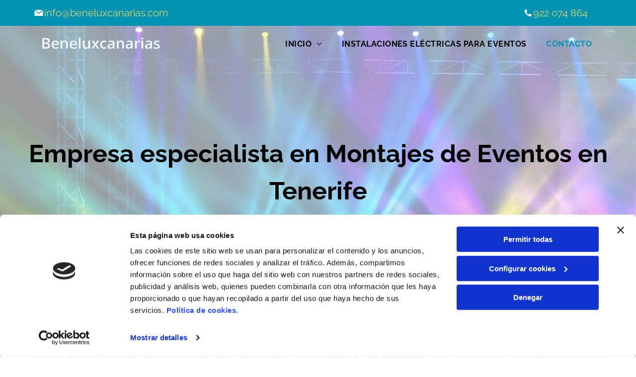

--- FILE ---
content_type: text/html;charset=utf-8
request_url: https://www.beneluxcanarias.com/contacto
body_size: 31579
content:
<!doctype html >
<html xmlns="http://www.w3.org/1999/xhtml" lang="es"
      class="">
<head>
    <meta charset="utf-8">
    




































<script type="text/javascript">
    window._currentDevice = 'desktop';
    window.Parameters = window.Parameters || {
        HomeUrl: 'https://www.beneluxcanarias.com/',
        AccountUUID: 'ab6876a4c23f45bcb815a7b9d3300406',
        SystemID: 'EU_PRODUCTION',
        SiteAlias: '362aa439d99d4b2db18d91d2654df07f',
        SiteType: atob('RFVEQU9ORQ=='),
        PublicationDate: 'Fri May 16 15:10:08 UTC 2025',
        ExternalUid: '43362141N014',
        IsSiteMultilingual: false,
        InitialPostAlias: '',
        InitialPostPageUuid: '',
        InitialDynamicItem: '',
        DynamicPageInfo: {
            isDynamicPage: false,
            base64JsonRowData: 'null',
        },
        InitialPageAlias: 'contacto',
        InitialPageUuid: '4fb56b114bc44235bd658b7cf90236f3',
        InitialPageId: '33363646',
        InitialEncodedPageAlias: 'Y29udGFjdG8=',
        InitialHeaderUuid: '59f0657bd18e4f679ef12f744cb505e3',
        CurrentPageUrl: '',
        IsCurrentHomePage: false,
        AllowAjax: false,
        AfterAjaxCommand: null,
        HomeLinkText: 'Back To Home',
        UseGalleryModule: false,
        CurrentThemeName: 'Layout Theme',
        ThemeVersion: '53830',
        DefaultPageAlias: '',
        RemoveDID: true,
        WidgetStyleID: null,
        IsHeaderFixed: false,
        IsHeaderSkinny: false,
        IsBfs: true,
        StorePageAlias: 'null',
        StorePagesUrls: 'e30=',
        IsNewStore: 'false',
        StorePath: '',
        StoreId: 'null',
        StoreVersion: 0,
        StoreBaseUrl: '',
        StoreCleanUrl: true,
        StoreDisableScrolling: true,
        IsStoreSuspended: false,
        HasCustomDomain: true,
        SimpleSite: false,
        showCookieNotification: false,
        cookiesNotificationMarkup: 'null',
        translatedPageUrl: '',
        isFastMigrationSite: false,
        sidebarPosition: 'NA',
        currentLanguage: 'es',
        currentLocale: 'es',
        NavItems: '{}',
        errors: {
            general: 'There was an error connecting to the page.<br/> Make sure you are not offline.',
            password: 'Incorrect name/password combination',
            tryAgain: 'Try again'
        },
        NavigationAreaParams: {
            ShowBackToHomeOnInnerPages: true,
            NavbarSize: -1,
            NavbarLiveHomePage: 'https://www.beneluxcanarias.com/',
            BlockContainerSelector: '.dmBody',
            NavbarSelector: '#dmNav:has(a)',
            SubNavbarSelector: '#subnav_main'
        },
        hasCustomCode: false,
        planID: '3258',
        customTemplateId: 'null',
        siteTemplateId: 'null',
        productId: 'DM_DIRECT',
        disableTracking: false,
        pageType: 'FROM_SCRATCH',
        isRuntimeServer: true,
        isInEditor: false,
        hasNativeStore: false,
        defaultLang: 'es',
        hamburgerMigration: null,
        isFlexSite: true
    };

    window.Parameters.LayoutID = {};
    window.Parameters.LayoutID[window._currentDevice] = 30;
    window.Parameters.LayoutVariationID = {};
    window.Parameters.LayoutVariationID[window._currentDevice] = 5;
</script>





















<!-- Injecting site-wide to the head -->

<script data-cookieconsent="statistics" type="text/plain" data-swh-uuid="1a6432072f0a4d3daded44997539d1d5">


(function(w,d,s,l,i){w[l]=w[l]||[];w[l].push({'gtm.start': new Date().getTime(),event:'gtm.js'});var f=d.getElementsByTagName(s)[0], j=d.createElement(s),dl=l!='dataLayer'?'&l='+l:'';j.async=true;j.src= 'https://www.googletagmanager.com/gtm.js?id='+i+dl;f.parentNode.insertBefore(j,f); })
(window,document,'script','dataLayer','GTM-PKKCH2Q');


</script>
<script data-cookieconsent="statistics" src="https://assets.adobedtm.com/c7b62ff14aab/340afd82abc1/launch-afe08909a12e.min.js" async="" data-swh-uuid="1a6432072f0a4d3daded44997539d1d5">
</script>


<script id="d-js-ecwid-cb-glue" data-swh-uuid="f5255585bd174b1a98071eec8730d30e">

window.ec=window.ec||{},window.ec.config=ec.config||{},window.ec.config.tracking=ec.config.tracking||{},window.ec.config.tracking.ask_consent=!0;let _ecwidLoadedForCb=!1;function _acceptConsentForEcwid(e){e.preferences&&e.statistics&&!e.marketing?Ecwid.setTrackingConsent("ANALYTICS_ONLY"):!e.preferences||e.statistics||e.marketing?Ecwid.setTrackingConsent("ACCEPT"):Ecwid.setTrackingConsent("PERSONALIZATION_ONLY")}function _onEcwidLoadedCb(){Cookiebot&&Cookiebot.consented?"function"==typeof Ecwid.setTrackingConsent?_acceptConsentForEcwid(Cookiebot.consent):window.Ecwid.OnAPILoaded.add(function(){_acceptConsentForEcwid(Cookiebot.consent)}):Cookiebot&&Cookiebot.declined?Ecwid.setTrackingConsent("DECLINE"):_ecwidLoadedForCb=!0}window.addEventListener("message",e=>{"ecwid-script-loaded"===e.data.type&&_onEcwidLoadedCb()}),window.addEventListener("CookiebotOnAccept",async()=>{_ecwidLoadedForCb&&_acceptConsentForEcwid(Cookiebot.consent)},!1),window.addEventListener("CookiebotOnDecline",async()=>{_ecwidLoadedForCb&&Ecwid.setTrackingConsent("DECLINE")},!1);

</script>
<script id="CookiebotConfiguration" type="application/json" data-cookieconsent="ignore" data-swh-uuid="f5255585bd174b1a98071eec8730d30e">

{"TagConfiguration":[{"id":"d-js-core","ignore":true},{"id":"d-js-params","ignore":true},{"id":"d-js-jquery","ignore":true},{"id":"d-js-load-css","ignore":true},{"id":"d-js-dmapi","ignore":true},{"id":"d-js-datalayer-optimization","ignore":true}]}

</script>
<script data-cookieconsent="ignore" data-swh-uuid="f5255585bd174b1a98071eec8730d30e">

function _cbSetGtag(){dataLayer.push(arguments)}window.dataLayer=window.dataLayer||[],_cbSetGtag("consent","default",{"ad_personalization":"denied","ad_storage":"denied","ad_user_data":"denied","analytics_storage":"denied","functionality_storage":"denied","personalization_storage":"denied","security_storage":"granted","wait_for_update":500}),_cbSetGtag("set","ads_data_redaction",!0),_cbSetGtag("set","url_passthrough",!0)

</script>
<script id="Cookiebot" src="https://consent.cookiebot.com/uc.js" data-cbid="1b9813af-6918-43b7-8a94-8a10174e35fd" data-blockingmode="auto" type="text/javascript" data-swh-uuid="f5255585bd174b1a98071eec8730d30e">
</script>



<!-- End Injecting site-wide to the head -->

<!-- Inject secured cdn script -->


<!-- ========= Meta Tags ========= -->
<!-- PWA settings -->
<script>
    function toHash(str) {
        var hash = 5381, i = str.length;
        while (i) {
            hash = hash * 33 ^ str.charCodeAt(--i)
        }
        return hash >>> 0
    }
</script>
<script>
    (function (global) {
    //const cacheKey = global.cacheKey;
    const isOffline = 'onLine' in navigator && navigator.onLine === false;
    const hasServiceWorkerSupport = 'serviceWorker' in navigator;
    if (isOffline) {
        console.log('offline mode');
    }
    if (!hasServiceWorkerSupport) {
        console.log('service worker is not supported');
    }
    if (hasServiceWorkerSupport && !isOffline) {
        window.addEventListener('load', function () {
            const serviceWorkerPath = '/runtime-service-worker.js?v=3';
            navigator.serviceWorker
                .register(serviceWorkerPath, { scope: './' })
                .then(
                    function (registration) {
                        // Registration was successful
                        console.log(
                            'ServiceWorker registration successful with scope: ',
                            registration.scope
                        );
                    },
                    function (err) {
                        // registration failed :(
                        console.log('ServiceWorker registration failed: ', err);
                    }
                )
                .catch(function (err) {
                    console.log(err);
                });
        });

        // helper function to refresh the page
        var refreshPage = (function () {
            var refreshing;
            return function () {
                if (refreshing) return;
                // prevent multiple refreshes
                var refreshkey = 'refreshed' + location.href;
                var prevRefresh = localStorage.getItem(refreshkey);
                if (prevRefresh) {
                    localStorage.removeItem(refreshkey);
                    if (Date.now() - prevRefresh < 30000) {
                        return; // dont go into a refresh loop
                    }
                }
                refreshing = true;
                localStorage.setItem(refreshkey, Date.now());
                console.log('refereshing page');
                window.location.reload();
            };
        })();

        function messageServiceWorker(data) {
            return new Promise(function (resolve, reject) {
                if (navigator.serviceWorker.controller) {
                    var worker = navigator.serviceWorker.controller;
                    var messageChannel = new MessageChannel();
                    messageChannel.port1.onmessage = replyHandler;
                    worker.postMessage(data, [messageChannel.port2]);
                    function replyHandler(event) {
                        resolve(event.data);
                    }
                } else {
                    resolve();
                }
            });
        }
    }
})(window);
</script>
<!-- Add manifest -->
<!-- End PWA settings -->



<link rel="canonical" href="https://www.beneluxcanarias.com/contacto">

<meta id="view" name="viewport" content="initial-scale=1, minimum-scale=1, maximum-scale=5, viewport-fit=cover">
<meta name="apple-mobile-web-app-capable" content="yes">

<!--Add favorites icons-->

<link rel="icon" type="image/x-icon" href="https://de.cdn-website.com/362aa439d99d4b2db18d91d2654df07f/site_favicon_16_1744697821307.ico"/>

<!-- End favorite icons -->
<link rel="preconnect" href="https://le-de.cdn-website.com/"/>



<!-- render the required CSS and JS in the head section -->
<script id='d-js-dmapi'>
    window.SystemID = 'EU_PRODUCTION';

    if (!window.dmAPI) {
        window.dmAPI = {
            registerExternalRuntimeComponent: function () {
            },
            getCurrentDeviceType: function () {
                return window._currentDevice;
            },
            runOnReady: (ns, fn) => {
                const safeFn = dmAPI.toSafeFn(fn);
                ns = ns || 'global_' + Math.random().toString(36).slice(2, 11);
                const eventName = 'afterAjax.' + ns;

                if (document.readyState === 'complete') {
                    $.DM.events.off(eventName).on(eventName, safeFn);
                    setTimeout(function () {
                        safeFn({
                            isAjax: false,
                        });
                    }, 0);
                } else {
                    window?.waitForDeferred?.('dmAjax', () => {
                        $.DM.events.off(eventName).on(eventName, safeFn);
                        safeFn({
                            isAjax: false,
                        });
                    });
                }
            },
            toSafeFn: (fn) => {
                if (fn?.safe) {
                    return fn;
                }
                const safeFn = function (...args) {
                    try {
                        return fn?.apply(null, args);
                    } catch (e) {
                        console.log('function failed ' + e.message);
                    }
                };
                safeFn.safe = true;
                return safeFn;
            }
        };
    }

    if (!window.requestIdleCallback) {
        window.requestIdleCallback = function (fn) {
            setTimeout(fn, 0);
        }
    }
</script>

<!-- loadCSS function header.jsp-->






<script id="d-js-load-css">
/**
 * There are a few <link> tags with CSS resource in them that are preloaded in the page
 * in each of those there is a "onload" handler which invokes the loadCSS callback
 * defined here.
 * We are monitoring 3 main CSS files - the runtime, the global and the page.
 * When each load we check to see if we can append them all in a batch. If threre
 * is no page css (which may happen on inner pages) then we do not wait for it
 */
(function () {
  let cssLinks = {};
  function loadCssLink(link) {
    link.onload = null;
    link.rel = "stylesheet";
    link.type = "text/css";
  }
  
    function checkCss() {
      const pageCssLink = document.querySelector("[id*='CssLink']");
      const widgetCssLink = document.querySelector("[id*='widgetCSS']");

        if (cssLinks && cssLinks.runtime && cssLinks.global && (!pageCssLink || cssLinks.page) && (!widgetCssLink || cssLinks.widget)) {
            const storedRuntimeCssLink = cssLinks.runtime;
            const storedPageCssLink = cssLinks.page;
            const storedGlobalCssLink = cssLinks.global;
            const storedWidgetCssLink = cssLinks.widget;

            storedGlobalCssLink.disabled = true;
            loadCssLink(storedGlobalCssLink);

            if (storedPageCssLink) {
                storedPageCssLink.disabled = true;
                loadCssLink(storedPageCssLink);
            }

            if(storedWidgetCssLink) {
                storedWidgetCssLink.disabled = true;
                loadCssLink(storedWidgetCssLink);
            }

            storedRuntimeCssLink.disabled = true;
            loadCssLink(storedRuntimeCssLink);

            requestAnimationFrame(() => {
                setTimeout(() => {
                    storedRuntimeCssLink.disabled = false;
                    storedGlobalCssLink.disabled = false;
                    if (storedPageCssLink) {
                      storedPageCssLink.disabled = false;
                    }
                    if (storedWidgetCssLink) {
                      storedWidgetCssLink.disabled = false;
                    }
                    // (SUP-4179) Clear the accumulated cssLinks only when we're
                    // sure that the document has finished loading and the document 
                    // has been parsed.
                    if(document.readyState === 'interactive') {
                      cssLinks = null;
                    }
                }, 0);
            });
        }
    }
  

  function loadCSS(link) {
    try {
      var urlParams = new URLSearchParams(window.location.search);
      var noCSS = !!urlParams.get("nocss");
      var cssTimeout = urlParams.get("cssTimeout") || 0;

      if (noCSS) {
        return;
      }
      if (link.href && link.href.includes("d-css-runtime")) {
        cssLinks.runtime = link;
        checkCss();
      } else if (link.id === "siteGlobalCss") {
        cssLinks.global = link;
        checkCss();
      } 
      
      else if (link.id && link.id.includes("CssLink")) {
        cssLinks.page = link;
        checkCss();
      } else if (link.id && link.id.includes("widgetCSS")) {
        cssLinks.widget = link;
        checkCss();
      }
      
      else {
        requestIdleCallback(function () {
          window.setTimeout(function () {
            loadCssLink(link);
          }, parseInt(cssTimeout, 10));
        });
      }
    } catch (e) {
      throw e
    }
  }
  window.loadCSS = window.loadCSS || loadCSS;
})();
</script>



<script data-role="deferred-init" type="text/javascript">
    /* usage: window.getDeferred(<deferred name>).resolve() or window.getDeferred(<deferred name>).promise.then(...)*/
    function Def() {
        this.promise = new Promise((function (a, b) {
            this.resolve = a, this.reject = b
        }).bind(this))
    }

    const defs = {};
    window.getDeferred = function (a) {
        return null == defs[a] && (defs[a] = new Def), defs[a]
    }
    window.waitForDeferred = function (b, a, c) {
        let d = window?.getDeferred?.(b);
        d
            ? d.promise.then(a)
            : c && ["complete", "interactive"].includes(document.readyState)
                ? setTimeout(a, 1)
                : c
                    ? document.addEventListener("DOMContentLoaded", a)
                    : console.error(`Deferred  does not exist`);
    };
</script>
<style id="forceCssIncludes">
    /* This file is auto-generated from a `scss` file with the same name */

.videobgwrapper{overflow:hidden;position:absolute;z-index:0;width:100%;height:100%;top:0;left:0;pointer-events:none;border-radius:inherit}.videobgframe{position:absolute;width:101%;height:100%;top:50%;left:50%;transform:translateY(-50%) translateX(-50%);object-fit:fill}#dm video.videobgframe{margin:0}@media (max-width:767px){.dmRoot .dmPhotoGallery.newPhotoGallery:not(.photo-gallery-done){min-height:80vh}}@media (min-width:1025px){.dmRoot .dmPhotoGallery.newPhotoGallery:not(.photo-gallery-done){min-height:45vh}}@media (min-width:768px) and (max-width:1024px){.responsiveTablet .dmPhotoGallery.newPhotoGallery:not(.photo-gallery-done){min-height:45vh}}#dm [data-show-on-page-only]{display:none!important}#dmRoot div.stickyHeaderFix div.site_content{margin-top:0!important}#dmRoot div.stickyHeaderFix div.hamburger-header-container{position:relative}
    

</style>
<style id="cssVariables" type="text/css">
    :root {
  --color_1: rgba(0, 0, 0, 1);
  --color_2: rgba(255,255,255,1);
  --color_3: rgba(0, 146, 178, 1);
  --color_4: rgba(223, 211, 102, 1);
  --color_5: rgba(240, 249, 255, 1);
  --color_6: rgba(0, 62, 76, 1);
  --color_7: rgba(71, 159, 208, 1);
  --color_8: rgba(0, 0, 0, 0);
}
</style>























<!-- Google Fonts Include -->













<!-- loadCSS function fonts.jsp-->



<link type="text/css" rel="stylesheet" href="https://de.cdn-website.com/fonts/css2?family=Raleway:ital,wght@0,100..900;1,100..900&family=Roboto:ital,wght@0,100;0,300;0,400;0,500;0,700;0,900;1,100;1,300;1,400;1,500;1,700;1,900&family=Montserrat:ital,wght@0,100..900;1,100..900&family=Fjalla+One:ital,wght@0,400&family=Bebas+Neue:ital,wght@0,400&amp;subset=latin-ext&amp;display=swap"  />





<!-- RT CSS Include d-css-runtime-flex-->
<link rel="stylesheet" type="text/css" href="https://static.cdn-website.com/mnlt/production/5968/_dm/s/rt/dist/css/d-css-runtime-flex.min.css" />

<!-- End of RT CSS Include -->

<link type="text/css" rel="stylesheet" href="https://de.cdn-website.com/WIDGET_CSS/02826586e6efb9b7645343d36237dc8b.css" id="widgetCSS" />

<!-- Support `img` size attributes -->
<style>img[width][height] {
  height: auto;
}</style>

<!-- Support showing sticky element on page only -->
<style>
  body[data-page-alias="contacto"] #dm [data-show-on-page-only="contacto"] {
    display: block !important;
  }
</style>

<!-- This is populated in Ajax navigation -->
<style id="pageAdditionalWidgetsCss" type="text/css">
</style>




<!-- Site CSS -->
<link type="text/css" rel="stylesheet" href="https://de.cdn-website.com/362aa439d99d4b2db18d91d2654df07f/files/362aa439d99d4b2db18d91d2654df07f_1.min.css?v=33" id="siteGlobalCss" />



<style id="customWidgetStyle" type="text/css">
    
</style>
<style id="innerPagesStyle" type="text/css">
    
</style>


<style
        id="additionalGlobalCss" type="text/css"
>
</style>

<style id="pagestyle" type="text/css">
    @media all {
  *#dm .dmInner div.u_1006505761 hr { color:var(--color_7) !important; }

  *#dm .dmInner div.u_1686538605 hr { color:var(--color_7) !important; }

  *#dm .dmInner div.u_1536973698 hr { color:var(--color_7) !important; }

  *#dm .dmInner div.u_1511240659 hr { color:var(--color_7) !important; }

  *#dm .dmInner div.u_1397260754 {
    border-style:solid !important;
    border-color:var(--color_5) !important;
    border-width:0px !important;
  }

  *#dm .dmInner div.u_1397260754 .dmforminput input {
    color:var(--color_1) !important;
    font-family:'Montserrat' !important;
  }

  *#dm .dmInner div.u_1397260754 .dmforminput textarea {
    color:var(--color_1) !important;
    font-family:'Montserrat' !important;
  }

  *#dm .dmInner div.u_1397260754 .dmforminput .fileUploadLink {
    color:var(--color_1) !important;
    font-family:'Montserrat' !important;
  }

  *#dm .dmInner div.u_1397260754 .checkboxwrapper span {
    color:var(--color_1) !important;
    font-family:'Montserrat' !important;
  }

  *#dm .dmInner div.u_1397260754 .radiowrapper span {
    color:var(--color_1) !important;
    font-family:'Montserrat' !important;
  }

  *#dm .dmInner div.u_1397260754 .optinwrapper div {
    color:var(--color_1) !important;
    font-family:'Montserrat' !important;
  }

  *#dm .dmInner div.u_1397260754 .freetextwrapper {
    color:var(--color_1) !important;
    font-family:'Montserrat' !important;
  }

  *#dm .dmInner div.u_1397260754 .dmforminput select {
    color:var(--color_1) !important;
    font-family:'Montserrat' !important;
  }

  *#dm .dmInner div.u_1397260754 .dmforminput option {
    color:var(--color_1) !important;
    font-family:'Montserrat' !important;
  }

  *#dm .dmInner div.u_1397260754 .dmforminput label:not(.for-checkable):not(.custom-contact-checkable) {
    font-family:'Montserrat' !important;
    color:var(--color_1) !important;
  }

  *#dm .dmInner div.u_1397260754 .m-recaptcha {
    font-family:'Montserrat' !important;
    color:var(--color_1) !important;
  }

  *#dm .dmInner *.u_1397260754 .dmformsubmit {
    float:none !important;
    text-align:LEFT !important;
    display:block !important;
    padding-left:20px !important;
    padding-right:20px !important;
  }

  *#dm .dmInner div.u_1397260754 input:not([type="submit"]) {
    border-color:var(--color_5) !important;
    background-color:var(--color_2) !important;
    background-image:initial !important;
  }

  *#dm .dmInner div.u_1397260754 textarea {
    border-color:var(--color_5) !important;
    background-color:var(--color_2) !important;
    background-image:initial !important;
  }

  *#dm .dmInner div.u_1397260754 select {
    border-color:var(--color_5) !important;
    background-color:var(--color_2) !important;
    background-image:initial !important;
  }

  *#dm .dmInner div.u_1397260754 .dmforminput { padding-inline:0px !important; }

  *#dm .dmInner div.u_1397260754 .spacing-container { margin-inline:-0px !important; }

  *#dm .dmInner div.u_1397260754 .dmformsubmit {
    float:left !important;
    display:block !important;
    justify-content:center !important;
    text-align:center !important;
    background-color:var(--color_3) !important;
    background-image:initial !important;
  }

  *#dm .dmInner div.u_1397260754 .dmformsubmit:hover {
    background-image:initial !important;
    background-color:var(--color_6) !important;
  }

  *#dm .dmInner div.u_1397260754 .dmformsubmit.hover {
    background-image:initial !important;
    background-color:var(--color_6) !important;
  }

  *#dm .dmInner div.u_1136292130 .svg { fill:var(--color_3) !important; }

  *#dm .dmInner div.u_1080852039 .svg { fill:var(--color_3) !important; }

  *#dm .dmInner div.u_1731201089 .svg { fill:var(--color_3) !important; }

  *#dm .dmInner div.u_1127697069 .svg { fill:var(--color_3) !important; }

  *#dm .dmInner div.u_1798180158 .svg { fill:var(--color_3) !important; }
}
@media (min-width:0) and (max-width:767px) {
  *#dm .dmInner div.u_1397260754 .dmforminput label:not(.for-checkable):not(.custom-contact-checkable) { font-size:13px !important; }

  *#dm .dmInner div.u_1397260754 .m-recaptcha { font-size:13px !important; }

  *#dm .dmInner div.u_1397260754 .dmforminput input { font-size:13px !important; }

  *#dm .dmInner div.u_1397260754 .dmforminput textarea { font-size:13px !important; }

  *#dm .dmInner div.u_1397260754 .dmforminput .fileUploadLink { font-size:13px !important; }

  *#dm .dmInner div.u_1397260754 .checkboxwrapper span { font-size:13px !important; }

  *#dm .dmInner div.u_1397260754 .radiowrapper span { font-size:13px !important; }

  *#dm .dmInner div.u_1397260754 .optinwrapper div { font-size:13px !important; }

  *#dm .dmInner div.u_1397260754 .freetextwrapper { font-size:13px !important; }

  *#dm .dmInner div.u_1397260754 .dmforminput select { font-size:13px !important; }

  *#dm .dmInner div.u_1397260754 .dmforminput option { font-size:13px !important; }

  *#dm .dmInner div.u_1397260754 .dmformsubmit {
    height:50px !important;
    width:314px !important;
  }

  *#dm .dmInner div.u_1397260754 input[type="submit"] { font-size:13px !important; }
}
@media (min-width:1025px) {
  *#dm .dmInner div.u_1397260754 .dmforminput label:not(.for-checkable):not(.custom-contact-checkable) { font-size:14px !important; }

  *#dm .dmInner div.u_1397260754 .m-recaptcha { font-size:14px !important; }

  *#dm .dmInner div.u_1397260754 .dmforminput input { font-size:14px !important; }

  *#dm .dmInner div.u_1397260754 .dmforminput textarea { font-size:14px !important; }

  *#dm .dmInner div.u_1397260754 .dmforminput .fileUploadLink { font-size:14px !important; }

  *#dm .dmInner div.u_1397260754 .checkboxwrapper span { font-size:14px !important; }

  *#dm .dmInner div.u_1397260754 .radiowrapper span { font-size:14px !important; }

  *#dm .dmInner div.u_1397260754 .optinwrapper div { font-size:14px !important; }

  *#dm .dmInner div.u_1397260754 .freetextwrapper { font-size:14px !important; }

  *#dm .dmInner div.u_1397260754 .dmforminput select { font-size:14px !important; }

  *#dm .dmInner div.u_1397260754 .dmforminput option { font-size:14px !important; }

  *#dm .dmInner div.u_1397260754 .dmformsubmit {
    width:130px !important;
    height:50px !important;
  }
}
@media (min-width:768px) and (max-width:1024px) {
  *#dm .dmInner div.u_1397260754 .dmforminput label:not(.for-checkable):not(.custom-contact-checkable) { font-size:14px !important; }

  *#dm .dmInner div.u_1397260754 .m-recaptcha { font-size:14px !important; }

  *#dm .dmInner div.u_1397260754 .dmforminput input { font-size:14px !important; }

  *#dm .dmInner div.u_1397260754 .dmforminput textarea { font-size:14px !important; }

  *#dm .dmInner div.u_1397260754 .dmforminput .fileUploadLink { font-size:14px !important; }

  *#dm .dmInner div.u_1397260754 .checkboxwrapper span { font-size:14px !important; }

  *#dm .dmInner div.u_1397260754 .radiowrapper span { font-size:14px !important; }

  *#dm .dmInner div.u_1397260754 .optinwrapper div { font-size:14px !important; }

  *#dm .dmInner div.u_1397260754 .freetextwrapper { font-size:14px !important; }

  *#dm .dmInner div.u_1397260754 .dmforminput select { font-size:14px !important; }

  *#dm .dmInner div.u_1397260754 .dmforminput option { font-size:14px !important; }

  *#dm .dmInner div.u_1397260754 input[type="submit"] { font-size:14px !important; }

  *#dm .dmInner div.u_1397260754 .dmformsubmit {
    height:50px !important;
    width:625px !important;
  }
}

</style>

<style id="pagestyleDevice" type="text/css">
    
</style>

<!-- Flex Sections CSS -->

 <style id="grid-styles-common-8f31641f-4fb56b114bc44235bd658b7cf90236f3" data-page-uuid="4fb56b114bc44235bd658b7cf90236f3">@media all {
    
#\39 4462943 {
    width: 100%;
    height: auto;
    max-width: 100%;
}
    
#\39 e453d68 {
    min-height: 8px;
    column-gap: 4%;
    row-gap: 24px;
    width: 100%;
    min-width: 4%;
    align-items: center;
    padding: 16px 16px 16px 16px;
}
    
#a85194ad::before, #a85194ad > .bgExtraLayerOverlay {
    content: '';
    display: block;
    position: absolute;
    width: 100%;
    height: 100%;
    top: 0;
    left: 0;
    background-color: rgba(255, 255, 255, 1);
    opacity: 0.2;
    border-radius: inherit;
}
#a85194ad {
    background-image: url(https://le-de.cdn-website.com/362aa439d99d4b2db18d91d2654df07f/dms3rep/multi/opt/bene-lux-canarias-s-l-u-fondo-2880w.jpg);
    background-attachment: fixed;
}
    
#\33 30e5f3c {
    padding-top: 20%;
    padding-bottom: 15%;
    min-height: 240px;
    column-gap: 4%;
    row-gap: 24px;
    width: 100%;
    flex-wrap: nowrap;
}
}</style> 
 <style id="grid-styles-common-635963fb-4fb56b114bc44235bd658b7cf90236f3" data-page-uuid="4fb56b114bc44235bd658b7cf90236f3">@media all {
    
#\33 1844703 {
    width: 99.99815845751097%;
    height: auto;
    max-width: 100%;
    order: 2;
    justify-self: auto;
    align-self: auto;
    grid-area: auto / auto / auto / auto;
}
    
#\39 e56479e {
    width: 100%;
    height: auto;
    max-width: 100%;
    order: 0;
}
    
#\34 cfc2d83.flex-element.widget-wrapper > [data-element-type] {
    padding-top: 4px;
    padding-bottom: 4px;
}
#\34 cfc2d83 {
    width: 100%;
    height: auto;
    min-height: 1px;
    max-width: 100%;
    order: 1;
    justify-self: auto;
    align-self: auto;
    grid-area: auto / auto / auto / auto;
}
    
#\30 6b61337 {
    padding-top: 4%;
    padding-bottom: 3%;
    min-height: 217px;
    column-gap: 0%;
    row-gap: 0px;
    width: 100%;
    flex-wrap: nowrap;
}
    
#\35 3ee05fc {
    min-height: 8px;
    column-gap: 4%;
    row-gap: 10px;
    width: 100%;
    min-width: 4%;
    padding-top: 16px;
    padding-bottom: 16px;
}
    
#db482c7c.flex-element.widget-wrapper > [data-element-type] {
    padding-top: 4px;
    padding-bottom: 4px;
}
#db482c7c {
    width: 100%;
    height: auto;
    min-height: 1px;
    max-width: 100%;
    order: 6;
}
}</style> 
 <style id="grid-styles-common-a91e8e97-4fb56b114bc44235bd658b7cf90236f3" data-page-uuid="4fb56b114bc44235bd658b7cf90236f3">@media all {
    
#\31 5830747 {
    min-height: 8px;
    column-gap: 4%;
    row-gap: 10px;
    width: 100%;
    min-width: 4%;
    padding-top: 16px;
    padding-bottom: 16px;
}
    
#d3d57f11 {
    padding-bottom: 3%;
    min-height: 170px;
    column-gap: 0%;
    row-gap: 0px;
    width: 100%;
    flex-wrap: nowrap;
}
    
#f7f4fe12.flex-element.widget-wrapper > [data-element-type] {
    padding-top: 4px;
    padding-bottom: 4px;
}
#f7f4fe12 {
    width: 100%;
    height: auto;
    min-height: 1px;
    max-width: 100%;
    order: 1;
    justify-self: auto;
    align-self: auto;
    grid-area: auto / auto / auto / auto;
}
    
#\36 b708098 {
    width: 99.99815845751097%;
    height: auto;
    max-width: 100%;
    order: 2;
    justify-self: auto;
    align-self: auto;
    grid-area: auto / auto / auto / auto;
}
    
#\34 e9a5470 {
    width: 100%;
    height: auto;
    max-width: 100%;
    order: 0;
}
    
#\31 574dfec.flex-element.widget-wrapper > [data-element-type] {
    padding-top: 4px;
    padding-bottom: 4px;
}
#\31 574dfec {
    width: 100%;
    height: auto;
    min-height: 1px;
    max-width: 100%;
    order: 6;
}
}</style> 
 <style id="grid-styles-common-6cf2ae06-4fb56b114bc44235bd658b7cf90236f3" data-page-uuid="4fb56b114bc44235bd658b7cf90236f3">@media all {
    
#\33 294c20d {
    min-height: 8px;
    column-gap: 4%;
    row-gap: 24px;
    width: 100%;
    min-width: 4%;
    padding: 16px 16px 16px 16px;
}
    
#\33 f1e60dc {
    padding-bottom: 2%;
    min-height: 96px;
    column-gap: 4%;
    row-gap: 24px;
    width: 100%;
    flex-wrap: nowrap;
}
    
#widget_gjv {
    width: 100%;
    height: auto;
    max-width: 100%;
}
}</style> 
 <style id="grid-styles-common-318154ca-4fb56b114bc44235bd658b7cf90236f3" data-page-uuid="4fb56b114bc44235bd658b7cf90236f3">@media all {
    
#\35 60aa60e {
    min-height: 8px;
    column-gap: 4%;
    row-gap: 10px;
    width: 20%;
    min-width: 4%;
    align-items: center;
    justify-content: flex-start;
    padding: 16px 16px 16px 16px;
}
    
#\37 90dc1a9 {
    padding-top: 4%;
    padding-bottom: 4%;
    min-height: 309px;
    column-gap: 0%;
    row-gap: 0px;
    width: 100%;
    flex-wrap: nowrap;
}
    
#\32 a895a39 {
    background-color: var(--color_5);
    background-image: initial;
}
    
#widget_oth {
    width: 60px;
    height: auto;
    max-width: 100%;
    order: 0;
}
    
#widget_jf6 {
    width: 100%;
    height: auto;
    max-width: 100%;
    order: 1;
}
    
#widget_hv3 {
    width: 100%;
    height: auto;
    max-width: 100%;
    order: 2;
}
    
#c1d68ead {
    min-height: 8px;
    column-gap: 4%;
    row-gap: 10px;
    width: 20%;
    min-width: 4%;
    align-items: center;
    justify-content: flex-start;
    padding: 16px 16px 16px 16px;
}
    
#\36 a28480a {
    width: 60px;
    height: auto;
    max-width: 100%;
    order: 0;
    align-self: auto;
    grid-area: auto / auto / auto / auto;
}
    
#\38 7e917a3 {
    width: 100%;
    height: auto;
    max-width: 100%;
    order: 1;
    align-self: auto;
    grid-area: auto / auto / auto / auto;
}
    
#\34 2bc4d54 {
    width: 100%;
    height: auto;
    max-width: 100%;
    order: 2;
}
    
#\30 a3d9c05 {
    min-height: 8px;
    column-gap: 4%;
    row-gap: 10px;
    width: 20%;
    min-width: 4%;
    align-items: center;
    justify-content: flex-start;
    padding: 16px 16px 16px 16px;
}
    
#\31 cee6f53 {
    width: 60px;
    height: auto;
    max-width: 100%;
    order: 0;
}
    
#\32 31306a2 {
    width: 100%;
    height: auto;
    max-width: 100%;
    order: 1;
}
    
#\35 4db5ab2 {
    min-height: 8px;
    column-gap: 4%;
    row-gap: 10px;
    width: 22%;
    min-width: 4%;
    align-items: center;
    justify-content: flex-start;
    padding: 16px 16px 16px 16px;
}
    
#f4575fda {
    width: 60px;
    height: auto;
    max-width: 100%;
    order: 0;
}
    
#\39 2560a47 {
    width: 100%;
    height: auto;
    max-width: 100%;
    order: 1;
}
    
#\32 aa763b2 {
    width: 100%;
    height: auto;
    max-width: 100%;
    order: 2;
}
    
#\38 0784ec8 {
    min-height: 8px;
    column-gap: 4%;
    row-gap: 10px;
    width: 18.002303210932936%;
    min-width: 4%;
    align-items: center;
    justify-content: flex-start;
    padding: 16px 16px 16px 16px;
}
    
#\38 ce2f192 {
    width: 60px;
    height: auto;
    max-width: 100%;
    order: 0;
}
    
#\34 437d92f {
    width: 100%;
    height: auto;
    max-width: 100%;
    order: 1;
}
}</style> 
 <style id="grid-styles-common-e23d4879-4fb56b114bc44235bd658b7cf90236f3" data-page-uuid="4fb56b114bc44235bd658b7cf90236f3">@media all {
    
#da81ccab {
    padding-left: 16px;
    min-height: 8px;
    column-gap: 4%;
    row-gap: 24px;
    width: 100%;
    min-width: 4%;
    padding-right: 16px;
}
    
#\36 a9fe545 {
    padding-bottom: 4%;
    min-height: 240px;
    column-gap: 4%;
    row-gap: 24px;
    width: 100%;
    flex-wrap: nowrap;
}
    
#ac7f0968 {
    background-color: var(--color_5);
    background-image: initial;
}
    
#widget_7ss {
    width: 100%;
    height: auto;
    max-width: 100%;
    order: 0;
}
}</style> 
 <style id="grid-styles-common-c87d1655-4fb56b114bc44235bd658b7cf90236f3" data-page-uuid="4fb56b114bc44235bd658b7cf90236f3">@media all {
    
#eb6534ae {
    padding-bottom: 4%;
    min-height: 240px;
    column-gap: 0%;
    row-gap: 0px;
    width: 100%;
    flex-wrap: nowrap;
    padding-top: 4%;
}
    
#\30 2d2b42b.flex-element.widget-wrapper > [data-element-type] {
    padding-left: 0px;
    padding-right: 0px;
}
#\30 2d2b42b {
    max-width: 100%;
    width: 1095px;
    height: auto;
    justify-self: auto;
    align-self: auto;
    order: 0;
    margin: 0px 0% 0px 0%;
    grid-area: auto / auto / auto / auto;
}
    
#\31 4b25ca6 {
    min-height: 8px;
    column-gap: 4%;
    row-gap: 24px;
    width: 100%;
    min-width: 4%;
    background-color: var(--color_5);
    background-image: initial;
    padding: 16px 16px 16px 16px;
}
    
#\30 30c9afc {
    width: 100%;
    height: auto;
    max-width: 100%;
    order: 0;
}
}</style> 
 <style id="grid-styles-common-394787bb-4fb56b114bc44235bd658b7cf90236f3" data-page-uuid="4fb56b114bc44235bd658b7cf90236f3">@media all {
    
#ed799ca5 {
    padding-bottom: 4%;
    min-height: 200px;
    column-gap: 4%;
    row-gap: 24px;
    width: 100%;
    flex-wrap: nowrap;
}
    
#\30 98f7ddc {
    min-height: 8px;
    column-gap: 4%;
    row-gap: 24px;
    width: 100%;
    min-width: 4%;
    align-items: center;
    padding: 16px 16px 16px 16px;
}
    
#f5f2eb57 {
    width: 562px;
    height: 174.406px;
    position: relative;
    min-width: 10px;
    min-height: 10px;
    max-width: 100%;
}
}</style> 
 <style id="grid-styles-common-flex-footer-59f0657bd18e4f679ef12f744cb505e3" data-page-uuid="59f0657bd18e4f679ef12f744cb505e3" data-is-header="true">@media all {
    
#flex-footer {
    background-color: var(--color_1);
}
}</style> 
 <style id="grid-styles-common-flex-header-59f0657bd18e4f679ef12f744cb505e3" data-page-uuid="59f0657bd18e4f679ef12f744cb505e3" data-is-header="true">@media all {
    
#flex-header {
    background-color: rgba(0, 0, 0, 0);
    
    background-image: initial;
}
}</style> 
 <style id="grid-styles-common-b217d4d5-59f0657bd18e4f679ef12f744cb505e3" data-page-uuid="59f0657bd18e4f679ef12f744cb505e3" data-is-header="true">@media all {
    
#\31 d78ba3f {
    min-height: 8px;
    column-gap: 4%;
    row-gap: 24px;
    flex-direction: row;
    width: 50%;
    justify-content: flex-end;
    align-items: center;
    min-width: 4%;
    padding: 6px 16px 6px 16px;
}
    
#\37 acc6c3f {
    min-height: 8px;
    column-gap: 4%;
    row-gap: 24px;
    flex-direction: row;
    width: 50%;
    justify-content: flex-start;
    align-items: center;
    min-width: 4%;
    padding: 6px 16px 6px 16px;
}
    
#a30c8ff6 {
    min-height: 46px;
    column-gap: 0%;
    row-gap: 0px;
    max-width: none;
    width: 100%;
    flex-wrap: nowrap;
    padding: 5px 4% 5px 4%;
}
    
#c7a067e9 {
    width: 94.06%;
    height: auto;
    max-width: 100%;
    justify-self: auto;
    align-self: auto;
    order: 0;
    grid-area: auto / auto / auto / auto;
}
    
#fa77cacb {
    background-color: var(--color_3);
    background-image: initial;
}
    
#group_jea {
    background-size: cover;
    background-repeat: no-repeat;
    background-position: 50% 50%;
    display: flex;
    flex-direction: row;
    justify-content: flex-start;
    align-items: center;
    position: relative;
    max-width: 100%;
    width: 100%;
    min-height: 24px;
    max-height: 100%;
    row-gap: 24px;
    column-gap: 1%;
    justify-self: auto;
    align-self: auto;
    order: 0;
    height: auto;
    grid-area: auto / auto / auto / auto;
}
    
#widget_sue {
    width: 22px;
    height: auto;
    max-width: 100%;
    order: 0;
}
    
#c688f0b2 {
    background-size: cover;
    background-repeat: no-repeat;
    background-position: 50% 50%;
    display: flex;
    flex-direction: row;
    justify-content: flex-start;
    align-items: center;
    position: relative;
    max-width: 100%;
    width: 28.82%;
    min-height: 24px;
    max-height: 100%;
    row-gap: 24px;
    column-gap: 1%;
    height: auto;
    justify-self: auto;
    align-self: auto;
    order: 0;
    grid-area: auto / auto / auto / auto;
}
    
#e0f774f0 {
    width: 22px;
    height: auto;
    max-width: 100%;
    order: 0;
}
    
#\39 3fe88c2 {
    width: 94.06%;
    height: auto;
    max-width: 100%;
    justify-self: auto;
    align-self: auto;
    order: 0;
    grid-area: auto / auto / auto / auto;
}
}</style> 
 <style id="grid-styles-common-2cb3f306-59f0657bd18e4f679ef12f744cb505e3" data-page-uuid="59f0657bd18e4f679ef12f744cb505e3" data-is-header="true">@media all {
    
#c8e69066 {
    min-height: 40px;
    column-gap: 0%;
    row-gap: 0px;
    max-width: none;
    width: 100%;
    padding-left: 4%;
    padding-right: 4%;
    flex-wrap: nowrap;
}
    
#\33 99ebbb8 {
    background-color: rgba(0, 0, 0, 0);
    background-image: initial;
}
    
#e126d34a {
    justify-content: flex-start;
    width: 28.54%;
    min-width: 4%;
    min-height: 8px;
    column-gap: 4%;
    row-gap: 0px;
    flex-wrap: nowrap;
    padding: 16px 16px 16px 16px;
}
    
#fc9552b3 {
    flex-direction: row;
    align-items: center;
    width: 71.33423423423424%;
    min-width: 4%;
    min-height: 8px;
    column-gap: 4%;
    row-gap: 24px;
    padding: 16px 16px 16px 16px;
}
    
#\34 1dee6d3 svg {
    fill: var(--color_1);
}
#\34 1dee6d3 {
    width: 30px;
    height: 30px;
    justify-self: auto;
    align-self: auto;
    order: 0;
    grid-area: auto / auto / auto / auto;
}
    
#widget_mkk {
    width: 277px;
    height: auto;
    max-width: 100%;
    order: 0;
    justify-self: auto;
    align-self: auto;
    grid-area: auto / auto / auto / auto;
}
    
#\39 a493f0f {
    width: 99.99855104474975%;
    height: auto;
    max-width: 100%;
    justify-self: auto;
    order: 1;
    align-self: auto;
    grid-area: auto / auto / auto / auto;
}
}</style> 
 <style id="grid-styles-common-9f5b6f6e-59f0657bd18e4f679ef12f744cb505e3" data-page-uuid="59f0657bd18e4f679ef12f744cb505e3" data-is-header="true">@media all {
    
#\35 0e769e5 {
    min-height: 8px;
    column-gap: 4%;
    row-gap: 24px;
    width: 100%;
    min-width: 4%;
    align-items: flex-end;
    padding: 16px 16px 16px 16px;
}
    
#\30 93acb8d {
    min-height: 32px;
    column-gap: 4%;
    row-gap: 24px;
    width: 100%;
}
    
#\30 4478166 svg {
    fill: rgba(120,120,120,1);
}
#\30 4478166 .hamburgerButton {
    background-color: rgba(0,0,0,0);
}
#\30 4478166 {
    width: 30px;
    height: 30px;
}
}</style> 
 <style id="grid-styles-common-63a049320d35b55b4ef2a372-59f0657bd18e4f679ef12f744cb505e3" data-page-uuid="59f0657bd18e4f679ef12f744cb505e3" data-is-header="true">@media all {
    
#\36 3a049320d35b55b4ef2a374 {
    min-height: 8px;
    column-gap: 4%;
    row-gap: 24px;
    width: 100%;
    min-width: 4%;
    background-color: rgba(0, 0, 0, 0);
    padding: 16px 16px 16px 16px;
}
    
#\36 3a049320d35b55b4ef2a376 {
    background-color: rgba(0, 0, 0, 0);
}
    
#\36 3a049320d35b55b4ef2a377 {
    min-height: 32px;
    column-gap: 4%;
    row-gap: 24px;
    width: 100%;
}
    
#\36 3a049ca0d35b55b4ef2a5c3 {
    width: 544px;
    height: auto;
    max-width: 100%;
    justify-self: auto;
    align-self: auto;
    order: 0;
    grid-area: auto / auto / auto / auto;
}
    
#\36 2d6a167a824ca526194d9a5 {
    background-color: rgba(232, 255, 133, 1);
}
}</style> 
 <style id="grid-styles-common-6406026c90e1521f6ecb0eca-59f0657bd18e4f679ef12f744cb505e3" data-page-uuid="59f0657bd18e4f679ef12f744cb505e3" data-is-header="true">@media all {
    
#\36 406026c90e1521f6ecb0ecd {
    min-height: 8px;
    column-gap: 4%;
    row-gap: 24px;
    width: 100%;
    min-width: 4%;
    padding: 16px 16px 16px 16px;
}
    
#\36 406026c90e1521f6ecb0ecc {
    min-height: 32px;
    column-gap: 4%;
    row-gap: 24px;
    width: 100%;
}
}</style> 
 <style id="grid-styles-common-028e91cc-59f0657bd18e4f679ef12f744cb505e3" data-page-uuid="59f0657bd18e4f679ef12f744cb505e3" data-is-header="true">@media all {
    
#\36 6488730 {
    width: 81.72588824443051%;
    height: auto;
    max-width: 100%;
    justify-self: auto;
    align-self: auto;
    order: 1;
    grid-area: auto / auto / auto / auto;
}
    
#\33 b1aa49a {
    min-height: 8px;
    column-gap: 4%;
    row-gap: 5px;
    width: 48.95%;
    justify-content: flex-start;
    min-width: 4%;
    padding: 16px 16px 16px 16px;
}
    
#ccfb800c {
    min-height: 161px;
    column-gap: 0%;
    row-gap: 0px;
    width: 100%;
    flex-wrap: nowrap;
    padding-top: 2%;
    padding-bottom: 2%;
}
    
#a6c5df91 {
    min-height: 8px;
    column-gap: 4%;
    row-gap: 0px;
    width: 25.967039544494302%;
    min-width: 4%;
    align-items: center;
    padding: 16px 16px 16px 16px;
}
    
#dbc26c1c {
    width: 15.008640894549108%;
    height: auto;
    max-width: 100%;
    justify-self: auto;
    order: 1;
    align-self: auto;
    grid-area: auto / auto / auto / auto;
}
    
#a2a961fe {
    width: 81.72588824443051%;
    height: auto;
    max-width: 100%;
    justify-self: auto;
    align-self: auto;
    order: 1;
    grid-area: auto / auto / auto / auto;
}
    
#db770e6d {
    width: 99.9970620159067%;
    height: auto;
    max-width: 100%;
    order: 0;
    justify-self: auto;
    align-self: auto;
    margin-bottom: 15px;
    grid-area: auto / auto / auto / auto;
}
    
#\38 9d5114a {
    min-height: 8px;
    column-gap: 4%;
    row-gap: 5px;
    width: 25.083193454489194%;
    justify-content: flex-start;
    min-width: 4%;
    padding: 16px 16px 16px 16px;
}
    
#db3d7b1c {
    background-color: var(--color_3);
    background-image: initial;
}
    
#\36 dda16f4 {
    width: 99.9970620159067%;
    height: auto;
    max-width: 100%;
    order: 0;
    justify-self: auto;
    margin-bottom: 15px;
    grid-area: auto / auto / auto / auto;
}
    
#widget_997 {
    width: 260px;
    height: auto;
    max-width: 100%;
}
    
#widget_u46 {
    width: 100%;
    height: auto;
    max-width: 100%;
    order: 4;
    align-self: stretch;
}
    
#group_k6q {
    background-size: cover;
    background-repeat: no-repeat;
    background-position: 50% 50%;
    display: flex;
    flex-direction: row;
    justify-content: flex-start;
    align-items: center;
    position: relative;
    max-width: 100%;
    width: 100%;
    min-height: 22px;
    max-height: 100%;
    row-gap: 24px;
    column-gap: 1%;
    height: auto;
    order: 1;
}
    
#widget_vq6 {
    width: 22px;
    height: auto;
    max-width: 100%;
    order: 0;
}
    
#\39 6a2ebf2 {
    background-size: cover;
    background-repeat: no-repeat;
    background-position: 50% 50%;
    display: flex;
    flex-direction: row;
    justify-content: flex-start;
    align-items: center;
    position: relative;
    max-width: 100%;
    width: 100%;
    min-height: 22px;
    max-height: 100%;
    row-gap: 24px;
    column-gap: 1%;
    height: auto;
    order: 2;
}
    
#e18377a9 {
    width: 22px;
    height: auto;
    max-width: 100%;
    order: 0;
}
    
#b217be70 {
    background-size: cover;
    background-repeat: no-repeat;
    background-position: 50% 50%;
    display: flex;
    flex-direction: row;
    justify-content: flex-start;
    align-items: flex-start;
    position: relative;
    max-width: 100%;
    width: 99.9970620159067%;
    min-height: 22px;
    max-height: 100%;
    row-gap: 24px;
    column-gap: 1%;
    height: auto;
    justify-self: auto;
    align-self: auto;
    order: 3;
    grid-area: auto / auto / auto / auto;
}
    
#e2a1ee3c {
    width: 22px;
    height: auto;
    max-width: 100%;
    order: 0;
}
    
#fb6c015d {
    width: 81.72588824443051%;
    height: auto;
    max-width: 100%;
    justify-self: auto;
    order: 1;
    grid-area: auto / auto / auto / auto;
}
}</style> 
 <style id="grid-styles-common-b22244f1-59f0657bd18e4f679ef12f744cb505e3" data-page-uuid="59f0657bd18e4f679ef12f744cb505e3" data-is-header="true">@media all {
    
#\36 3183947 {
    background-color: var(--color_4);
    background-image: initial;
}
    
#\36 3c7b8b76c596a2813341bc5 {
    height: auto;
}
    
#\39 a5dabb9 {
    align-items: flex-end;
    width: 50%;
    min-width: 4%;
    min-height: 8px;
    column-gap: 4%;
    row-gap: 24px;
    order: 1;
    padding-top: 10px;
    padding-bottom: 10px;
    flex-wrap: nowrap;
}
    
#d2734dc6 {
    width: 43.577306658245774%;
    height: auto;
    max-width: 100%;
    justify-self: auto;
    align-self: auto;
    order: 0;
    grid-area: auto / auto / auto / auto;
}
    
#\32 a3f793e {
    width: 56px;
    height: auto;
    max-width: 100%;
    order: 0;
    margin: 0px 0% 0px 0%;
}
    
#cf2972bf {
    width: 89.62002523107607%;
    height: auto;
    max-width: 100%;
    margin: 0px 0% 0px 0%;
}
    
#a66cebf7 {
    min-height: 14px;
    column-gap: 0%;
    row-gap: 0px;
    width: 100%;
    flex-wrap: nowrap;
    padding-left: 2%;
    padding-right: 2%;
    max-width: none;
}
    
#\37 293366f {
    width: 50%;
    min-width: 4%;
    min-height: 8px;
    column-gap: 0%;
    row-gap: 24px;
    order: 0;
    padding-top: 10px;
    padding-bottom: 10px;
    flex-direction: row;
    align-items: center;
}
}</style> 
 <style id="grid-styles-common-3dcb3cbb-59f0657bd18e4f679ef12f744cb505e3" data-page-uuid="59f0657bd18e4f679ef12f744cb505e3" data-is-header="true">@media all {
    
#\30 7b3bb5e {
    min-height: 240px;
    column-gap: 4%;
    row-gap: 24px;
    max-width: none;
    width: 100%;
    flex-wrap: nowrap;
}
    
#\32 7d4f908 {
    grid-template-rows: minmax(300px, max-content);
    width: 100%;
    max-width: 100%;
}
    
#\32 1d9f023 {
    min-height: 8px;
    column-gap: 4%;
    row-gap: 24px;
    width: 100%;
    min-width: 4%;
}
    
#d006e5bf.flex-element.widget-wrapper > [data-element-type] {
    padding-top: 0px;
}
#d006e5bf {
    width: 62px;
    height: auto;
    max-width: 100%;
    order: 2;
    justify-self: end;
    align-self: end;
    margin: 40px 15px 40px 15px;
}
}</style> 
 <style id="grid-styles-desktop-flex-header-59f0657bd18e4f679ef12f744cb505e3" data-page-uuid="59f0657bd18e4f679ef12f744cb505e3" data-is-header="true">@media (min-width: 1025px) {
    
#flex-header {
}
}</style> 






<style id="globalFontSizeStyle" type="text/css">
    @media (min-width: 1025px) { [data-version] .size-14, [data-version] .font-size-14 {--font-size: 14;} }@media (min-width: 768px) and (max-width: 1024px) { [data-version] .t-size-14, [data-version] .t-font-size-14 {--font-size: 14;}[data-version] .t-size-10, [data-version] .t-font-size-10 {--font-size: 10;} }@media (max-width: 767px) { [data-version] .m-size-14, [data-version] .m-font-size-14 {--font-size: 14;}[data-version] .m-size-10, [data-version] .m-font-size-10 {--font-size: 10;} }
</style>
<style id="pageFontSizeStyle" type="text/css">
</style>




<style id="hideAnimFix">
  .dmDesktopBody:not(.editGrid) [data-anim-desktop]:not([data-anim-desktop='none']), .dmDesktopBody:not(.editGrid) [data-anim-extended] {
    visibility: hidden;
  }

  .dmDesktopBody:not(.editGrid) .dmNewParagraph[data-anim-desktop]:not([data-anim-desktop='none']), .dmDesktopBody:not(.editGrid) .dmNewParagraph[data-anim-extended] {
    visibility: hidden !important;
  }


  #dmRoot:not(.editGrid) .flex-element [data-anim-extended] {
    visibility: hidden;
  }

</style>




<style id="fontFallbacks">
    @font-face {
  font-family: "Raleway Fallback";
  src: local('Arial');
  ascent-override: 89.616%;
  descent-override: 22.3087%;
  size-adjust: 104.892%;
  line-gap-override: 0%;
 }@font-face {
  font-family: "Roboto Fallback";
  src: local('Arial');
  ascent-override: 92.6709%;
  descent-override: 24.3871%;
  size-adjust: 100.1106%;
  line-gap-override: 0%;
 }@font-face {
  font-family: "Montserrat Fallback";
  src: local('Arial');
  ascent-override: 84.9466%;
  descent-override: 22.0264%;
  size-adjust: 113.954%;
  line-gap-override: 0%;
 }@font-face {
  font-family: "Fjalla One Fallback";
  src: local('Arial');
  ascent-override: 114.9994%;
  descent-override: 28.2767%;
  size-adjust: 87.7212%;
  line-gap-override: 0%;
 }@font-face {
  font-family: "Bebas Neue Fallback";
  src: local('Arial');
  ascent-override: 116.5002%;
  descent-override: 38.8334%;
  size-adjust: 77.2531%;
  line-gap-override: 0%;
 }@font-face {
  font-family: "Helvetica Fallback";
  src: local('Arial');
  ascent-override: 77.002%;
  descent-override: 22.998%;
  line-gap-override: 0%;
 }@font-face {
  font-family: "Arial Fallback";
  src: local('Arial');
  line-gap-override: 0%;
 }
</style>


<!-- End render the required css and JS in the head section -->









  <link type="application/rss+xml" rel="alternate" href="https://www.beneluxcanarias.com/feed/rss2"/>
  <link type="application/atom+xml" rel="alternate" href="https://www.beneluxcanarias.com/feed/atom"/>
  <meta property="og:type" content="website"/>
  <meta property="og:url" content="https://www.beneluxcanarias.com/contacto"/>
  <title>
    
    Empresa especialista en Montajes de Eventos Bene-Lux Canarias S.L.U. en SANTA CRUZ DE TENERIFE
  
  </title>
  <meta name="description" content="Como Empresa especialista en montajes de eventos, desde Bene-Lux Canarias S.L.U. en SANTA CRUZ DE TENERIFE te animamos a que nos llames cuando lo necesites. ¡Pide más información!
"/>

  <meta name="twitter:card" content="summary"/>
  <meta name="twitter:title" content="Empresa especialista en Montajes de Eventos Bene-Lux Canarias S.L.U. en SANTA CRUZ DE TENERIFE"/>
  <meta name="twitter:description" content="Como Empresa especialista en montajes de eventos, desde Bene-Lux Canarias S.L.U. en SANTA CRUZ DE TENERIFE te animamos a que nos llames cuando lo necesites. ¡Pide más información!
"/>
  <meta property="og:description" content="Como Empresa especialista en montajes de eventos, desde Bene-Lux Canarias S.L.U. en SANTA CRUZ DE TENERIFE te animamos a que nos llames cuando lo necesites. ¡Pide más información!
"/>
  <meta property="og:title" content="Empresa especialista en Montajes de Eventos Bene-Lux Canarias S.L.U. en SANTA CRUZ DE TENERIFE"/>




<!-- SYS- RVVfUFJPRFVDVElPTg== -->
</head>





















<body id="dmRoot" data-page-alias="contacto"  class="dmRoot fix-mobile-scrolling flex-site dmResellerSite "
      style="padding:0;margin:0;"
      
     data-flex-site >

















<!-- ========= Site Content ========= -->
<div id="dm" class='dmwr'>
    
    <div class="dm_wrapper -var5 null ">
         <div dmwrapped="true" id="1901957768" class="dm-home-page" themewaschanged="true"> <div dmtemplateid="FlexHeader" data-responsive-name="FlexLayout" class="runtime-module-container dm-bfs dm-layout-sec hasAnimations hasStickyHeader inMiniHeaderMode rows-1200 page-7903688 page-7441092 page-7442066 page-7440839 page-7440980 hamburger-reverse dmPageBody d-page-1716942098 inputs-css-clean dmDHeader" id="dm-outer-wrapper" data-page-class="1716942098" data-soch="true" data-background-parallax-selector=".dmHomeSection1, .dmSectionParallex"> <div id="dmStyle_outerContainer" class="dmOuter"> <div id="dmStyle_innerContainer" class="dmInner"> <div class="dmLayoutWrapper standard-var dmStandardDesktop"> <div id="site_content"> <div id="dmFlexHeaderContainer" class="flex_hfcontainer"> <div id="flex-header" data-variation-id="variation0" data-overlapping="true" role="banner"> <div data-layout-section="" data-auto="flex-section" id="1829300010" data-flex-id="b217d4d5" data-page-element-type="section" data-page-element-id="1831136356"> <div class="flex-widgets-container" id="1513111084"></div> 
 <section id="d18a446f" class="flex-element section" data-auto="flex-element-section"> <div id="fa77cacb" class="flex-element grid" data-auto="flex-element-grid" data-layout-grid=""> <div id="a30c8ff6" class="flex-element group" data-auto="flex-element-group"> <div id="7acc6c3f" class="flex-element group" data-auto="flex-element-group"> <div id="group_jea" class="flex-element group" data-auto="flex-element-group"> <div id="widget_sue" class="flex-element widget-wrapper" data-auto="flex-element-widget-wrapper" data-widget-type="graphic" data-keep-proportion="true" data-external-id="1687957300"> <div class="graphicWidget graphicWidgetV2 graphicWidgetV3 u_1687957300" data-element-type="graphic" data-widget-type="graphic" id="1687957300"> <a href="mailto:info@beneluxcanarias.com" id="1713316926" file="false"> <svg width="100%" height="100%" version="1.1" viewbox="0 0 100 100" xmlns="http://www.w3.org/2000/svg" id="1466042368" class="svg u_1466042368" data-icon-custom="true"> <path d="m15.656 23 34.344 29.062 34.344-29.062zm-4.6562 3.9062v50.094h78v-50.094l-37.062 31.375c-1.1172 0.94531-2.7578 0.94531-3.875 0z"></path> 
</svg> 
</a> 
</div> 
</div> 
 <div id="c7a067e9" class="flex-element widget-wrapper" data-auto="flex-element-widget-wrapper" data-widget-type="paragraph" data-hidden-on-mobile="" data-external-id="1082012056"> <div class="dmNewParagraph" data-element-type="paragraph" data-version="5" id="1082012056" new-inline-bind-applied="true" data-diy-text="" data-track-event="click" data-track-action="email_link" style=""> <h4 class="text-align-left m-text-align-center"><a href="mailto:info@beneluxcanarias.com" runtime_url="mailto:info@beneluxcanarias.com" type="email" style="color: var(--color_4); text-decoration: none; font-weight: normal; display: initial;"><span class="inline-data-binding" data-encoded-value="aW5mb0BiZW5lbHV4Y2FuYXJpYXMuY29t" data-inline-binding="content_library.global.email.email" data-inline-binding-encoded="Y29udGVudF9saWJyYXJ5Lmdsb2JhbC5lbWFpbC5lbWFpbA==">info@beneluxcanarias.com</span></a></h4> 
</div> 
</div> 
</div> 
</div> 
 <div id="1d78ba3f" class="flex-element group" data-auto="flex-element-group"> <div id="c688f0b2" class="flex-element group" data-auto="flex-element-group"> <div id="e0f774f0" class="flex-element widget-wrapper" data-auto="flex-element-widget-wrapper" data-keep-proportion="true" data-widget-type="graphic" data-external-id="1156276266"> <div class="graphicWidget graphicWidgetV2 graphicWidgetV3 u_1156276266" data-element-type="graphic" data-widget-type="graphic" id="1156276266"> <a href="tel:922 074 864" id="1580971906" file="false"> <svg width="100%" height="100%" version="1.1" viewbox="0 0 100 100" xmlns="http://www.w3.org/2000/svg" id="1535727557" class="svg u_1535727557" data-icon-custom="true"> <path d="m16.098 29.047c-0.27734-3.9453-0.39453-3.6523 2.4961-6.8594 7.707-8.5391 12.227-9.043 15.492-4.3047 0.03125 0.046876 0.058593 0.082032 0.09375 0.125 11.703 14.539 11.035 12.102 1.5898 26.965-0.42188 0.66406-0.44922 1.4492-0.070312 2.1406 5 9.1133 9.1523 13.266 18.262 18.262 0.69141 0.37891 1.4766 0.35547 2.1406-0.070312 14.863-9.4453 12.426-10.113 26.965 1.5898 0.042969 0.035157 0.082032 0.0625 0.125 0.09375 4.7383 3.2656 4.2344 7.7891-4.3047 15.492-3.207 2.8906-2.9141 2.7773-6.8594 2.4961-24.867-1.7578-54.172-31.062-55.93-55.93z" fill-rule="evenodd"></path> 
</svg> 
</a> 
</div> 
</div> 
 <div id="93fe88c2" class="flex-element widget-wrapper" data-auto="flex-element-widget-wrapper" data-widget-type="paragraph" data-hidden-on-mobile="" data-external-id="1416782110"> <div class="dmNewParagraph" data-element-type="paragraph" data-version="5" id="1416782110" new-inline-bind-applied="true" data-diy-text="" data-track-event="click" data-track-action="email_link"> <h4 class="text-align-left m-text-align-center"><a href="tel:922 074 864" runtime_url="tel:922 074 864" type="call" style="display: initial; color: var(--color_4);"><span class="inline-data-binding" data-encoded-value="OTIyIDA3NCA4NjQ=" data-inline-binding="content_library.global.phone.phone" data-inline-binding-encoded="Y29udGVudF9saWJyYXJ5Lmdsb2JhbC5waG9uZS5waG9uZQ==">922 074 864</span></a></h4> 
</div> 
</div> 
</div> 
</div> 
</div> 
</div> 
</section> 
</div> 
 <div data-auto="flex-section" id="1509466198" data-flex-id="2cb3f306" data-layout-section="" data-page-element-type="section" data-page-element-id="1831136356"> <div class="flex-widgets-container" id="1962269505"></div> 
 <section id="08406067" class="flex-element section" data-auto="flex-element-section"> <div id="399ebbb8" class="flex-element grid" data-auto="flex-element-grid" data-layout-grid=""> <div id="c8e69066" class="flex-element group" data-auto="flex-element-group"> <div id="e126d34a" class="flex-element group" data-auto="flex-element-group"> <div id="widget_mkk" class="flex-element widget-wrapper" data-auto="flex-element-widget-wrapper" data-widget-type="image" data-keep-proportion="true" data-external-id="1311680641"> <div class="imageWidget align-center" data-element-type="image" data-widget-type="image" id="1311680641"> <a href="/" id="1199750662"><img src="https://le-de.cdn-website.com/362aa439d99d4b2db18d91d2654df07f/dms3rep/multi/opt/bene-lux-canarias-s-l-u-logo+%281%29-1920w.png" alt="La palabra canarias está escrita en blanco sobre fondo blanco." id="1346327443" class="" width="401" height="60" data-dm-image-path="https://de.cdn-website.com/362aa439d99d4b2db18d91d2654df07f/dms3rep/multi/bene-lux-canarias-s-l-u-logo+%281%29.png" onerror="handleImageLoadError(this)"/></a> 
</div> 
</div> 
</div> 
 <div id="fc9552b3" class="flex-element group" data-auto="flex-element-group"> <div id="41dee6d3" class="flex-element widget-wrapper" data-auto="flex-element-widget-wrapper" data-widget-type="hamburgerButton" data-hidden-on-desktop="" data-external-id="1442271315"> <button class="hamburgerButton" data-element-type="hamburgerButton" id="1442271315" aria-controls="hamburger-drawer" aria-expanded="false"> <svg width="100pt" height="100pt" version="1.1" viewbox="0 0 100 100" xmlns="http://www.w3.org/2000/svg" id="1601613122"> <path d="m3.6172 10.754h-0.050782c-1.9727 0-3.5703 1.5977-3.5703 3.5703 0 1.9727 1.5977 3.5703 3.5703 3.5703h0.054688 92.758 0.050782c1.9727 0 3.5703-1.5977 3.5703-3.5703 0-1.9727-1.5977-3.5703-3.5703-3.5703h-0.054688zm0 35.676h-0.050782c-1.9727 0-3.5703 1.5977-3.5703 3.5703s1.5977 3.5703 3.5703 3.5703h0.054688 92.758 0.050782c1.9727 0 3.5703-1.5977 3.5703-3.5703s-1.5977-3.5703-3.5703-3.5703h-0.054688zm0 35.68h-0.050782c-1.9727 0-3.5703 1.5977-3.5703 3.5703 0 1.9727 1.5977 3.5703 3.5703 3.5703h0.054688 92.758 0.050782c1.9727 0 3.5703-1.5977 3.5703-3.5703 0-1.9727-1.5977-3.5703-3.5703-3.5703h-0.054688z"></path> 
</svg> 
</button> 
</div> 
 <div id="9a493f0f" class="flex-element widget-wrapper" data-auto="flex-element-widget-wrapper" data-hidden-on-tablet="" data-widget-type="ONELinksMenu" data-hidden-on-mobile="" data-external-id="1281954009"> <nav class="u_1281954009 effect-none main-navigation unifiednav dmLinksMenu" role="navigation" layout-main="horizontal_nav_layout_1" layout-sub="submenu_horizontal_1" data-show-vertical-sub-items="HOVER" id="1281954009" dmle_extension="onelinksmenu" data-element-type="onelinksmenu" data-logo-src="" alt="" data-nav-structure="HORIZONTAL" wr="true" icon="true" surround="true" adwords="" navigation-id="unifiedNav"> <ul role="menubar" class="unifiednav__container  " data-auto="navigation-pages"> <li role="menuitem" aria-haspopup="true" data-sub-nav-menu="true" class=" unifiednav__item-wrap " data-auto="more-pages" data-depth="0"> <a href="/" class="unifiednav__item  dmUDNavigationItem_00  unifiednav__item_has-sub-nav" target="" data-target-page-alias=""> <span class="nav-item-text " data-link-text="Inicio" data-auto="page-text-style">Inicio<span class="icon icon-angle-down"></span> 
</span> 
</a> 
 <ul role="menu" aria-expanded="false" class="unifiednav__container unifiednav__container_sub-nav" data-depth="0" data-auto="sub-pages"> <li role="menuitem" class=" unifiednav__item-wrap " data-auto="more-pages" data-depth="1"> <a href="/politica-de-calidad-y-medio-ambiente" class="unifiednav__item  dmUDNavigationItem_010101922694  " target="" data-target-page-alias=""> <span class="nav-item-text " data-link-text="Política de Calidad y Medio Ambiente" data-auto="page-text-style">Pol&iacute;tica de Calidad y Medio Ambiente<span class="icon icon-angle-right"></span> 
</span> 
</a> 
</li> 
 <li role="menuitem" class=" unifiednav__item-wrap " data-auto="more-pages" data-depth="1"> <a href="/portal-de-transparencia" class="unifiednav__item  dmUDNavigationItem_010101829864  " target="" data-target-page-alias=""> <span class="nav-item-text " data-link-text="PORTAL DE TRANSPARENCIA" data-auto="page-text-style">PORTAL DE TRANSPARENCIA<span class="icon icon-angle-right"></span> 
</span> 
</a> 
</li> 
</ul> 
</li> 
 <li role="menuitem" class=" unifiednav__item-wrap " data-auto="more-pages" data-depth="0"> <a href="/instalaciones-electricas-para-eventos" class="unifiednav__item  dmUDNavigationItem_010101735290  " target="" data-target-page-alias=""> <span class="nav-item-text " data-link-text="Instalaciones eléctricas para eventos" data-auto="page-text-style">Instalaciones el&eacute;ctricas para eventos<span class="icon icon-angle-down"></span> 
</span> 
</a> 
</li> 
 <li role="menuitem" class=" unifiednav__item-wrap " data-auto="more-pages" data-depth="0"> <a href="/contacto" class="unifiednav__item  dmNavItemSelected  dmUDNavigationItem_010101152840  " target="" data-target-page-alias="" aria-current="page" data-auto="selected-page"> <span class="nav-item-text " data-link-text="Contacto" data-auto="page-text-style">Contacto<span class="icon icon-angle-down"></span> 
</span> 
</a> 
</li> 
</ul> 
</nav> 
</div> 
</div> 
</div> 
</div> 
</section> 
</div> 
</div> 
 <div id="hamburger-drawer" class="hamburger-drawer layout-drawer" layout="5ff40d2f36ae4e5ea1bc96b2e2fcf67e===header" data-origin="top" data-auto-height="true"> <div data-layout-section="" data-auto="flex-section" id="1887856656" data-flex-id="9f5b6f6e"> <div class="flex-widgets-container" id="1546908458"></div> 
 <section id="88da03f0" class="flex-element section" data-auto="flex-element-section"> <div id="b9faf8fc" class="flex-element grid" data-auto="flex-element-grid" data-layout-grid=""> <div id="093acb8d" class="flex-element group" data-auto="flex-element-group"> <div id="50e769e5" class="flex-element group" data-auto="flex-element-group"> <div id="04478166" class="flex-element widget-wrapper" data-auto="flex-element-widget-wrapper" data-widget-type="hamburgerButton" data-external-id="1504059231"> <button class="hamburgerButton" data-element-type="hamburgerButton" id="1504059231" aria-controls="hamburger-drawer" aria-expanded="false"> <svg width="100pt" height="100pt" version="1.1" viewbox="0 0 100 100" xmlns="http://www.w3.org/2000/svg" id="1935144791"> <path d="m82 87.883c1.625 1.625 4.2656 1.625 5.8906 0 1.6289-1.6289 1.6289-4.2656 0-5.8945l-32.414-32.41 32.406-32.406c1.6289-1.625 1.6289-4.2656
 0-5.8906-1.6289-1.6289-4.2656-1.6289-5.8906 0l-32.406 32.402-32.406-32.406c-1.625-1.625-4.2656-1.625-5.8906 0-1.6289 1.6289-1.6289 4.2656 0
 5.8945l32.402 32.406-32.41 32.414c-1.6289 1.625-1.6289 4.2617 0 5.8906 1.625 1.6289 4.2656 1.6289 5.8906 0l32.414-32.414z" fill-rule="evenodd"></path> 
</svg> 
</button> 
</div> 
</div> 
</div> 
</div> 
</section> 
</div> 
 <div data-auto="flex-section" id="1099442592" data-flex-id="63a049320d35b55b4ef2a372" data-layout-section=""> <div class="flex-widgets-container" id="1247649854"></div> 
 <section id="63a049320d35b55b4ef2a373" class="flex-element section" data-auto="flex-element-section"> <div id="63a049320d35b55b4ef2a376" class="flex-element grid" data-auto="flex-element-grid" data-layout-grid=""> <div id="63a049320d35b55b4ef2a377" class="flex-element group" data-auto="flex-element-group"> <div id="63a049320d35b55b4ef2a374" class="flex-element group" data-auto="flex-element-group"> <div id="63a049ca0d35b55b4ef2a5c3" class="flex-element widget-wrapper" data-auto="flex-element-widget-wrapper" data-widget-type="ONELinksMenu" data-external-id="1998592992"> <nav class="u_1998592992 effect-bottom2 main-navigation unifiednav dmLinksMenu" role="navigation" layout-main="vertical_nav_layout_2" layout-sub="" data-show-vertical-sub-items="HIDE" id="1998592992" dmle_extension="onelinksmenu" data-element-type="onelinksmenu" data-logo-src="" alt="" data-nav-structure="VERTICAL" wr="true" icon="true" surround="true" adwords="" navigation-id="unifiedNav"> <ul role="menubar" class="unifiednav__container  " data-auto="navigation-pages"> <li role="menuitem" aria-haspopup="true" data-sub-nav-menu="true" class=" unifiednav__item-wrap " data-auto="more-pages" data-depth="0"> <a href="/" class="unifiednav__item  dmUDNavigationItem_00  unifiednav__item_has-sub-nav" target="" data-target-page-alias=""> <span class="nav-item-text " data-link-text="Inicio" data-auto="page-text-style">Inicio<span class="icon icon-angle-down"></span> 
</span> 
</a> 
 <ul role="menu" aria-expanded="false" class="unifiednav__container unifiednav__container_sub-nav" data-depth="0" data-auto="sub-pages"> <li role="menuitem" class=" unifiednav__item-wrap " data-auto="more-pages" data-depth="1"> <a href="/politica-de-calidad-y-medio-ambiente" class="unifiednav__item  dmUDNavigationItem_010101922694  " target="" data-target-page-alias=""> <span class="nav-item-text " data-link-text="Política de Calidad y Medio Ambiente" data-auto="page-text-style">Pol&iacute;tica de Calidad y Medio Ambiente<span class="icon icon-angle-right"></span> 
</span> 
</a> 
</li> 
 <li role="menuitem" class=" unifiednav__item-wrap " data-auto="more-pages" data-depth="1"> <a href="/portal-de-transparencia" class="unifiednav__item  dmUDNavigationItem_010101829864  " target="" data-target-page-alias=""> <span class="nav-item-text " data-link-text="PORTAL DE TRANSPARENCIA" data-auto="page-text-style">PORTAL DE TRANSPARENCIA<span class="icon icon-angle-right"></span> 
</span> 
</a> 
</li> 
</ul> 
</li> 
 <li role="menuitem" class=" unifiednav__item-wrap " data-auto="more-pages" data-depth="0"> <a href="/instalaciones-electricas-para-eventos" class="unifiednav__item  dmUDNavigationItem_010101735290  " target="" data-target-page-alias=""> <span class="nav-item-text " data-link-text="Instalaciones eléctricas para eventos" data-auto="page-text-style">Instalaciones el&eacute;ctricas para eventos<span class="icon icon-angle-down"></span> 
</span> 
</a> 
</li> 
 <li role="menuitem" class=" unifiednav__item-wrap " data-auto="more-pages" data-depth="0"> <a href="/contacto" class="unifiednav__item  dmNavItemSelected  dmUDNavigationItem_010101152840  " target="" data-target-page-alias="" aria-current="page" data-auto="selected-page"> <span class="nav-item-text " data-link-text="Contacto" data-auto="page-text-style">Contacto<span class="icon icon-angle-down"></span> 
</span> 
</a> 
</li> 
</ul> 
</nav> 
</div> 
</div> 
</div> 
</div> 
</section> 
</div> 
 <div data-auto="flex-section" id="1029527021" data-flex-id="6406026c90e1521f6ecb0eca" data-layout-section=""> <div class="flex-widgets-container" id="1659590659"></div> 
 <section id="6406026c90e1521f6ecb0ec9" class="flex-element section" data-auto="flex-element-section"> <div id="6406026c90e1521f6ecb0ecb" class="flex-element grid" data-auto="flex-element-grid" data-layout-grid=""> <div id="6406026c90e1521f6ecb0ecc" class="flex-element group" data-auto="flex-element-group"> <div id="6406026c90e1521f6ecb0ecd" class="flex-element group" data-auto="flex-element-group"></div> 
</div> 
</div> 
</section> 
</div> 
</div> 
 <div class="layout-drawer-overlay" id="layout-drawer-overlay"></div> 
</div> 
 <div dmwrapped="true" id="dmFirstContainer" class="dmBody u_dmStyle_template_contacto dm-home-page" themewaschanged="true"> <div id="allWrapper" class="allWrapper"><!-- navigation placeholders --> <div id="dm_content" class="dmContent" role="main"> <div dm:templateorder="170" class="dmHomeRespTmpl mainBorder dmRespRowsWrapper dmFullRowRespTmpl" id="1716942098"> <div data-layout-section="" data-auto="flex-section" id="1171127830" data-flex-id="8f31641f"> <div class="flex-widgets-container" id="1656431781"></div> 
 <section id="2ac88e9b" class="flex-element section" data-auto="flex-element-section"> <div id="a85194ad" class="flex-element grid" data-auto="flex-element-grid" data-layout-grid=""> <div id="330e5f3c" class="flex-element group" data-auto="flex-element-group"> <div id="9e453d68" class="flex-element group" data-auto="flex-element-group"> <div id="94462943" class="flex-element widget-wrapper" data-auto="flex-element-widget-wrapper" data-widget-type="paragraph" data-external-id="1813352535"> <div class="dmNewParagraph" data-element-type="paragraph" data-version="5" id="1813352535" style=""> <h1 class="text-align-center"><strong style="display: unset; font-weight: bold;">Empresa especialista en Montajes de Eventos en Tenerife</strong><span style="display: initial;"><span class="ql-cursor">﻿</span></span></h1> 
</div> 
</div> 
</div> 
</div> 
</div> 
</section> 
</div> 
 <div data-layout-section="" data-auto="flex-section" id="1311205689" data-flex-id="635963fb"> <div class="flex-widgets-container" id="1755441963"></div> 
 <section id="9a16daf6" class="flex-element section" data-auto="flex-element-section"> <div id="f3ea0ca3" class="flex-element grid" data-auto="flex-element-grid" data-layout-grid=""> <div id="06b61337" class="flex-element group" data-auto="flex-element-group"> <div id="53ee05fc" class="flex-element group" data-auto="flex-element-group"> <div id="9e56479e" class="flex-element widget-wrapper" data-auto="flex-element-widget-wrapper" data-widget-type="paragraph" data-external-id="1756738028"> <div class="dmNewParagraph" data-element-type="paragraph" data-version="5" id="1756738028" style=""> <h2 style="line-height: 1.2em;"><span style="display: unset;">Empresa especialista en montajes de eventos Bene-Lux Canarias S.L.U. en Tenerife</span><span style="display: initial;"><br/></span></h2> 
</div> 
</div> 
 <div id="4cfc2d83" class="flex-element widget-wrapper" data-auto="flex-element-widget-wrapper" data-widget-type="divider" data-external-id="1686538605"> <div class="dmDividerWrapper clearfix u_1686538605" data-element-type="dDividerId" data-layout="divider-style-1" data-widget-version="2" id="1686538605"><hr class="dmDivider" style="border-width:2px; border-top-style:solid; color:grey;" id="1584485964"/></div> 
</div> 
 <div id="31844703" class="flex-element widget-wrapper" data-auto="flex-element-widget-wrapper" data-widget-type="paragraph" data-external-id="1933787466"> <div class="dmNewParagraph" data-element-type="paragraph" data-version="5" id="1933787466" new-inline-bind-applied="true" data-diy-text=""><p><span style="font-weight: inherit; display: initial;">&iquest;Buscas una&nbsp;</span><strong style="font-weight: bold; display: initial;">empresa especialista en montajes de eventos</strong><span style="font-weight: inherit; display: initial;">&nbsp;en Tenerife? Si es as&iacute;, no esperes m&aacute;s y ponte en contacto con nosotros para que podamos ayudarte con nuestra amplia gama de servicios. Somos&nbsp;</span><strong style="font-weight: bold; display: initial;"><span class="inline-data-binding" data-encoded-value="QmVuZS1MdXggQ2FuYXJpYXMgUy5MLlUu" data-inline-binding="content_library.global.company_name" data-inline-binding-encoded="Y29udGVudF9saWJyYXJ5Lmdsb2JhbC5jb21wYW55X25hbWU=">Bene-Lux Canarias S.L.U.</span></strong> <span class="" style="font-weight: inherit; display: initial;"> <span style="font-weight: inherit; display: initial;">y llevamos muchos a&ntilde;os en este sector con servicios de primer nivel.</span></span><span style="display: initial;"><br/></span></p></div> 
</div> 
 <div id="db482c7c" class="flex-element widget-wrapper" data-auto="flex-element-widget-wrapper" data-widget-type="divider" data-external-id="1006505761"> <div class="dmDividerWrapper clearfix u_1006505761" data-element-type="dDividerId" data-layout="divider-style-1" data-widget-version="2" id="1006505761"><hr class="dmDivider" style="border-width:2px; border-top-style:solid; color:grey;" id="1556759036"/></div> 
</div> 
</div> 
</div> 
</div> 
</section> 
</div> 
 <div data-layout-section="" data-auto="flex-section" id="1019519473" data-flex-id="a91e8e97"> <div class="flex-widgets-container" id="1528882981"></div> 
 <section id="a66dc05c" class="flex-element section" data-auto="flex-element-section"> <div id="ff0ab469" class="flex-element grid" data-auto="flex-element-grid" data-layout-grid=""> <div id="d3d57f11" class="flex-element group" data-auto="flex-element-group"> <div id="15830747" class="flex-element group" data-auto="flex-element-group"> <div id="4e9a5470" class="flex-element widget-wrapper" data-auto="flex-element-widget-wrapper" data-widget-type="paragraph" data-external-id="1213885728"> <div class="dmNewParagraph" data-element-type="paragraph" data-version="5" id="1213885728" style=""> <h2 style="line-height: 1.2em;"><span style="display: unset;">Contacto de Benelux-Canarias</span><span style="display: initial;"><br/></span></h2> 
</div> 
</div> 
 <div id="f7f4fe12" class="flex-element widget-wrapper" data-auto="flex-element-widget-wrapper" data-widget-type="divider" data-external-id="1511240659"> <div class="dmDividerWrapper clearfix u_1511240659" data-element-type="dDividerId" data-layout="divider-style-1" data-widget-version="2" id="1511240659"><hr class="dmDivider" style="border-width:2px; border-top-style:solid; color:grey;" id="1947169050"/></div> 
</div> 
 <div id="6b708098" class="flex-element widget-wrapper" data-auto="flex-element-widget-wrapper" data-widget-type="paragraph" data-external-id="1849895597"> <div class="dmNewParagraph" data-element-type="paragraph" data-version="5" id="1849895597" data-diy-text="" style=""><p><span style="display: initial; font-weight: inherit;">Aqu&iacute; te dejamos varios m&eacute;todos de contacto para que hagas tu encargo o realices tu consulta sin ning&uacute;n compromiso. La satisfacci&oacute;n de nuestros clientes es el mejor aval que tenemos.</span><strong style="display: initial; font-weight: bold;">&nbsp;Ponte en contacto con nosotros</strong><span style="display: initial; font-weight: inherit;">&nbsp;sin dudarlo.</span><span style="display: initial;"><br/></span></p></div> 
</div> 
 <div id="1574dfec" class="flex-element widget-wrapper" data-auto="flex-element-widget-wrapper" data-widget-type="divider" data-external-id="1536973698"> <div class="dmDividerWrapper clearfix u_1536973698" data-element-type="dDividerId" data-layout="divider-style-1" data-widget-version="2" id="1536973698"><hr class="dmDivider" style="border-width:2px; border-top-style:solid; color:grey;" id="1989589413"/></div> 
</div> 
</div> 
</div> 
</div> 
</section> 
</div> 
 <div data-layout-section="" data-auto="flex-section" id="1709684654" data-flex-id="6cf2ae06"> <div class="flex-widgets-container" id="1479490376"></div> 
 <section id="6bb28026" class="flex-element section" data-auto="flex-element-section"> <div id="5837bdf2" class="flex-element grid" data-auto="flex-element-grid" data-layout-grid=""> <div id="3f1e60dc" class="flex-element group" data-auto="flex-element-group"> <div id="3294c20d" class="flex-element group" data-auto="flex-element-group"> <div id="widget_gjv" class="flex-element widget-wrapper" data-auto="flex-element-widget-wrapper" data-widget-type="paragraph" data-external-id="1905802627"> <div class="dmNewParagraph" data-element-type="paragraph" data-version="5" id="1905802627" style=""> <h2 class="text-align-center"><span style="display: unset;">D&oacute;nde estamos</span></h2> 
</div> 
</div> 
</div> 
</div> 
</div> 
</section> 
</div> 
 <div data-layout-section="" data-auto="flex-section" id="1230125795" data-flex-id="318154ca"> <div class="flex-widgets-container" id="1158888103"></div> 
 <section id="01a37c11" class="flex-element section" data-auto="flex-element-section"> <div id="2a895a39" class="flex-element grid" data-auto="flex-element-grid" data-layout-grid=""> <div id="790dc1a9" class="flex-element group" data-auto="flex-element-group"> <div id="560aa60e" class="flex-element group" data-auto="flex-element-group"> <div id="widget_oth" class="flex-element widget-wrapper" data-auto="flex-element-widget-wrapper" data-widget-type="graphic" data-keep-proportion="true" data-external-id="1136292130"> <div class="graphicWidget graphicWidgetV2 graphicWidgetV3 u_1136292130" data-element-type="graphic" data-widget-type="graphic" id="1136292130"> <svg width="100%" height="100%" version="1.1" viewbox="0 0 100 100" xmlns="http://www.w3.org/2000/svg" id="1564550630" class="svg u_1564550630" data-icon-custom="true"> <title id="1885283177">Un pin de mapa negro con un c&iacute;rculo blanco en el medio sobre un fondo blanco.</title> 
 <path d="m50 12.09c-15.531 0-28.125 12.594-28.125 28.125 0 18.465 19.234 39.887 25.891 46.75 1.2227 1.2617 3.2461 1.2617 4.4688 0 6.6562-6.8594 25.891-28.285 25.891-46.75 0-15.531-12.594-28.125-28.125-28.125zm0 40.625c-6.9023 0-12.5-5.5977-12.5-12.5s5.5977-12.5 12.5-12.5 12.5 5.5977 12.5 12.5c0 6.9062-5.5977 12.5-12.5 12.5z"></path> 
</svg> 
</div> 
</div> 
 <div id="widget_jf6" class="flex-element widget-wrapper" data-auto="flex-element-widget-wrapper" data-widget-type="paragraph" data-external-id="1498281220"> <div class="dmNewParagraph" data-element-type="paragraph" data-version="5" id="1498281220" style=""> <h2 style="line-height: 1.2em;" class="text-align-center"><span style="display: unset;">Direcci&oacute;n</span><span style="display: initial;"><br/></span></h2> 
</div> 
</div> 
 <div id="widget_hv3" class="flex-element widget-wrapper" data-auto="flex-element-widget-wrapper" data-widget-type="paragraph" data-external-id="1983594525"> <div class="dmNewParagraph" data-element-type="paragraph" data-version="5" id="1983594525" style="" data-diy-text=""><p><span style="display: initial;">C/El Cerrojillo 15, 38107, El Sobradillo, Santa Cruz de Tenerife.</span></p></div> 
</div> 
</div> 
 <div id="c1d68ead" class="flex-element group" data-auto="flex-element-group"> <div id="6a28480a" class="flex-element widget-wrapper" data-auto="flex-element-widget-wrapper" data-keep-proportion="true" data-widget-type="graphic" data-external-id="1080852039"> <div class="graphicWidget graphicWidgetV2 graphicWidgetV3 u_1080852039" data-element-type="graphic" data-widget-type="graphic" id="1080852039"> <svg width="100%" height="100%" version="1.1" viewbox="0 0 100 100" xmlns="http://www.w3.org/2000/svg" id="1354580490" class="svg u_1354580490" data-icon-custom="true" data-icon-name="Phone_7619869.svg"> <title id="1492576654">Una silueta negra de un tel&eacute;fono sobre un fondo blanco.</title> 
 <path d="m16.098 29.047c-0.27734-3.9453-0.39453-3.6523 2.4961-6.8594 7.707-8.5391 12.227-9.043 15.492-4.3047 0.03125 0.046876 0.058593 0.082032 0.09375 0.125 11.703 14.539 11.035 12.102 1.5898 26.965-0.42188 0.66406-0.44922 1.4492-0.070312 2.1406 5 9.1133 9.1523 13.266 18.262 18.262 0.69141 0.37891 1.4766 0.35547 2.1406-0.070312 14.863-9.4453 12.426-10.113 26.965 1.5898 0.042969 0.035157 0.082032 0.0625 0.125 0.09375 4.7383 3.2656 4.2344 7.7891-4.3047 15.492-3.207 2.8906-2.9141 2.7773-6.8594 2.4961-24.867-1.7578-54.172-31.062-55.93-55.93z" fill-rule="evenodd"></path> 
</svg> 
</div> 
</div> 
 <div id="87e917a3" class="flex-element widget-wrapper" data-auto="flex-element-widget-wrapper" data-widget-type="paragraph" data-external-id="1825995420"> <div class="dmNewParagraph" data-element-type="paragraph" data-version="5" id="1825995420" style=""> <h2 style="line-height: 1.2em;" class="text-align-center"><span style="display: unset;">Tel&eacute;fono</span><span style="display: initial;"><br/></span></h2> 
</div> 
</div> 
 <div id="42bc4d54" class="flex-element widget-wrapper" data-auto="flex-element-widget-wrapper" data-widget-type="paragraph" data-external-id="1478138237"> <div class="dmNewParagraph" data-element-type="paragraph" data-version="5" id="1478138237" new-inline-bind-applied="true" data-diy-text=""><p class="text-align-center"><a href="tel:922 074 864" runtime_url="tel:922 074 864" type="call" style="display: initial; text-decoration: none;"><span class="inline-data-binding" data-encoded-value="OTIyIDA3NCA4NjQ=" data-inline-binding="content_library.global.phone.phone" data-inline-binding-encoded="Y29udGVudF9saWJyYXJ5Lmdsb2JhbC5waG9uZS5waG9uZQ==">922 074 864</span></a></p></div> 
</div> 
</div> 
 <div id="0a3d9c05" class="flex-element group" data-auto="flex-element-group"> <div id="1cee6f53" class="flex-element widget-wrapper" data-auto="flex-element-widget-wrapper" data-keep-proportion="true" data-widget-type="graphic" data-external-id="1731201089"> <div class="graphicWidget graphicWidgetV2 graphicWidgetV3 u_1731201089" data-element-type="graphic" data-widget-type="graphic" id="1731201089"> <svg width="100%" height="100%" version="1.1" viewbox="0 0 100 100" xmlns="http://www.w3.org/2000/svg" id="1572054983" class="svg u_1572054983" data-icon-custom="true"> <path d="m68.75 9.375c2.4844 0 4.8711 0.99219 6.6289 2.7461 1.7578 1.7578 2.7461 4.1445 2.7461 6.6289v62.5c0 2.4844-0.99219 4.8711-2.7461 6.6289-1.7578 1.7578-4.1445 2.7461-6.6289 2.7461h-37.5c-2.4844 0-4.8711-0.99219-6.6289-2.7461-1.7578-1.7578-2.7461-4.1445-2.7461-6.6289v-62.5c0-2.4844 0.99219-4.8711 2.7461-6.6289 1.7578-1.7578 4.1445-2.7461 6.6289-2.7461zm-12.5 6.25c0 3.4492-2.8008 6.25-6.25 6.25s-6.25-2.8008-6.25-6.25h-12.5c-0.82812 0-1.6211 0.32812-2.2109 0.91406-0.58594 0.58594-0.91406 1.3828-0.91406 2.2109v62.5c0 0.82812 0.32812 1.6211 0.91406 2.2109 0.58594 0.58594 1.3828 0.91406 2.2109 0.91406h37.5c0.82812 0 1.6211-0.32812 2.2109-0.91406 0.58594-0.58594 0.91406-1.3828 0.91406-2.2109v-62.5c0-0.82812-0.32812-1.6211-0.91406-2.2109-0.58594-0.58594-1.3828-0.91406-2.2109-0.91406z"></path> 
</svg> 
</div> 
</div> 
 <div id="231306a2" class="flex-element widget-wrapper" data-auto="flex-element-widget-wrapper" data-widget-type="paragraph" data-external-id="1382259147"> <div class="dmNewParagraph" data-element-type="paragraph" data-version="5" id="1382259147" style=""> <h2 style="line-height: 1.2em;" class="text-align-center"><span style="display: unset; font-weight: inherit;">M&oacute;vil</span><span style="display: initial;"><br/></span></h2> 
</div> 
</div> 
</div> 
 <div id="80784ec8" class="flex-element group" data-auto="flex-element-group"> <div id="8ce2f192" class="flex-element widget-wrapper" data-auto="flex-element-widget-wrapper" data-keep-proportion="true" data-widget-type="graphic" data-external-id="1798180158"> <div class="graphicWidget graphicWidgetV2 graphicWidgetV3 u_1798180158" data-element-type="graphic" data-widget-type="graphic" id="1798180158"> <svg width="100%" height="100%" version="1.1" viewbox="0 0 100 100" xmlns="http://www.w3.org/2000/svg" id="1921366404" class="svg u_1921366404" data-icon-custom="true"> <g> <path d="m62.543 72.305h-0.003907c-7.4883-0.003907-16.074-4.1836-23.555-11.465-0.011719-0.011719-0.023437-0.023438-0.039063-0.039063-7.2812-7.4844-11.461-16.07-11.465-23.555 0-2.7578 1.4102-5.6562 3.9766-8.1641 1.7656-1.7266 4.3672-3.4688 6.2109-3.4688 2.8398 0 3.5938 1.3438 4.7383 3.375 0.27734 0.49609 0.59375 1.0547 1.0039 1.7344 0.22656 0.375 0.53906 0.84766 0.86719 1.3516 2.0977 3.1953 3.418 5.4297 2.6953 7.2969-0.56641 1.4531-2.0586 2.6484-3.5039 3.8008-0.53516 0.42578-1.3008 1.0391-1.6406 1.4102 0.26172 1.457 2.1719 4.5469 5.5039 7.8789 3.3281 3.3281 6.4102 5.2383 7.875 5.5039 0.36719-0.33984 0.97656-1.1016 1.3984-1.6328 1.1562-1.4492 2.3555-2.9492 3.8125-3.5117 0.33594-0.12891 0.70312-0.19531 1.0938-0.19531 1.6641 0 3.6211 1.1992 6.1992 2.8945 0.50391 0.32812 0.97656 0.64062 1.3555 0.87109 0.67578 0.40625 1.2383 0.72266 1.7305 1 2.0312 1.1445 3.375 1.8984 3.375 4.7344 0 1.8398-1.7422 4.4453-3.4688 6.2109-2.5078 2.5508-5.4062 3.9648-8.1602 3.9688zm-20.812-14.246c6.6562 6.4688 14.438 10.336 20.812 10.34 3.8555-0.003907 7.5234-5.0078 7.7266-6.3164 0-0.26562-0.015625-0.40625-0.027343-0.47266-0.19922-0.17188-0.8125-0.51562-1.3555-0.82422-0.49219-0.27734-1.1055-0.62109-1.832-1.0586-0.44141-0.26562-0.94922-0.59766-1.4805-0.94922-1.0117-0.66406-3.0469-2-3.9141-2.2227-0.53516 0.375-1.4727 1.5469-2 2.2109-1.3398 1.6797-2.4961 3.1289-4.1289 3.1328-3.9766-0.003907-9.3945-5.1133-10.961-6.6797-1.5664-1.5664-6.6758-6.9844-6.6797-10.949 0-1.6406 1.457-2.8047 3.1406-4.1484 0.66016-0.52734 1.8242-1.457 2.2031-1.9883-0.22656-0.86719-1.5586-2.8984-2.2227-3.9102-0.35156-0.53516-0.67969-1.0391-0.94922-1.4766-0.4375-0.73047-0.78516-1.3438-1.0625-1.8359-0.30469-0.54297-0.64844-1.1562-0.82422-1.3555-0.066406-0.011719-0.20703-0.027344-0.47266-0.027344-1.3086 0.19922-6.3125 3.8672-6.3125 7.7266 0.003906 6.3672 3.8672 14.145 10.34 20.805z"></path> 
 <path d="m12.305 90.145c-0.49219 0-0.97656-0.1875-1.3477-0.53906-0.5625-0.53906-0.75391-1.3594-0.48438-2.0898l6.4414-17.414c-4.7188-7.3828-6.9258-16.164-6.2305-24.844 0.73438-9.1484 4.6797-17.727 11.113-24.16 7.25-7.25 16.957-11.242 27.332-11.242 10.75 0 20.906 4.2383 28.602 11.934 15.609 15.613 15.922 40.703 0.69141 55.934-7.25 7.25-16.953 11.242-27.328 11.242-7.5195 0-14.844-2.1016-21.25-6.0898l-16.777 7.1172c-0.24219 0.10156-0.50391 0.15234-0.76172 0.15234zm17.727-11.426c0.375 0 0.75 0.10938 1.0742 0.32031 5.9727 3.9336 12.883 6.0117 19.988 6.0117 9.332 0 18.055-3.5859 24.566-10.098 13.707-13.707 13.398-36.32-0.69141-50.41-6.957-6.957-16.133-10.789-25.84-10.789-9.332 0-18.059 3.5859-24.57 10.098-11.816 11.816-13.438 30.703-3.8516 44.902 0.35156 0.52344 0.42969 1.1797 0.21484 1.7695l-5.2148 14.098 13.562-5.7539c0.24219-0.09375 0.50391-0.14844 0.76172-0.14844z"></path> 
</g> 
</svg> 
</div> 
</div> 
 <div id="4437d92f" class="flex-element widget-wrapper" data-auto="flex-element-widget-wrapper" data-widget-type="paragraph" data-external-id="1180388124"> <div class="dmNewParagraph" data-element-type="paragraph" data-version="5" id="1180388124" style=""> <h2 style="line-height: 1.2em;" class="text-align-center"><span style="display: unset;">WhatsApp</span><span style="display: initial;"><br/></span></h2> 
</div> 
</div> 
</div> 
 <div id="54db5ab2" class="flex-element group" data-auto="flex-element-group"> <div id="f4575fda" class="flex-element widget-wrapper" data-auto="flex-element-widget-wrapper" data-keep-proportion="true" data-widget-type="graphic" data-external-id="1127697069"> <div class="graphicWidget graphicWidgetV2 graphicWidgetV3 u_1127697069" data-element-type="graphic" data-widget-type="graphic" id="1127697069"> <svg width="100%" height="100%" version="1.1" viewbox="0 0 100 100" xmlns="http://www.w3.org/2000/svg" id="1586604723" class="svg u_1586604723" data-icon-custom="true"> <path d="m15.02 89.711h69.949l-27.449-26.59c-4.1797-4.0508-10.871-4.0508-15.051 0zm73.84-45.281v41.68l-21.52-20.84zm4.2188-8.3594c0.69141 0.51172 1.0586 1.3008 1.0586 2.1211v50.852c0 3.2812-2.6719 5.9609-5.9609 5.9609l-76.375-0.003906c-3.2812 0-5.9609-2.6719-5.9609-5.9609v-50.852c0-0.91016 0.44922-1.6992 1.1484-2.1797l32.711-27.238c6.0312-5.0195 14.57-5.0195 20.602 0l32.781 27.309zm-60.418 29.199-21.52 20.84v-41.68zm-20.219-26.93 30.629-25.52c4.0391-3.3711 9.8086-3.3711 13.859 0l30.629 25.52-24.012 23.262-2.3398-2.2695c-6.2617-6.0586-16.148-6.0586-22.41 0l-2.3398 2.2695-24.012-23.262z" fill-rule="evenodd"></path> 
</svg> 
</div> 
</div> 
 <div id="92560a47" class="flex-element widget-wrapper" data-auto="flex-element-widget-wrapper" data-widget-type="paragraph" data-external-id="1596673673"> <div class="dmNewParagraph" data-element-type="paragraph" data-version="5" id="1596673673" style=""> <h2 style="line-height: 1.2em;" class="text-align-center"><span style="display: unset; font-weight: inherit;">E-mail</span><span style="display: initial;"><br/></span></h2> 
</div> 
</div> 
 <div id="2aa763b2" class="flex-element widget-wrapper" data-auto="flex-element-widget-wrapper" data-widget-type="paragraph" data-external-id="1324826757"> <div class="dmNewParagraph" data-element-type="paragraph" data-version="5" id="1324826757" new-inline-bind-applied="true" data-diy-text=""><p class="text-align-center"><a href="mailto:info@beneluxcanarias.com" runtime_url="mailto:info@beneluxcanarias.com" type="email" style="text-decoration: none; display: initial;"><span class="inline-data-binding" data-encoded-value="aW5mb0BiZW5lbHV4Y2FuYXJpYXMuY29t" data-inline-binding="content_library.global.email.email" data-inline-binding-encoded="Y29udGVudF9saWJyYXJ5Lmdsb2JhbC5lbWFpbC5lbWFpbA==">info@beneluxcanarias.com</span></a></p></div> 
</div> 
</div> 
</div> 
</div> 
</section> 
</div> 
 <div data-layout-section="" data-auto="flex-section" id="1904741905" data-flex-id="e23d4879"> <div class="flex-widgets-container" id="1498805444"></div> 
 <section id="6a5020f9" class="flex-element section" data-auto="flex-element-section"> <div id="ac7f0968" class="flex-element grid" data-auto="flex-element-grid" data-layout-grid=""> <div id="6a9fe545" class="flex-element group" data-auto="flex-element-group"> <div id="da81ccab" class="flex-element group" data-auto="flex-element-group"> <div id="widget_7ss" class="flex-element widget-wrapper" data-auto="flex-element-widget-wrapper" data-widget-type="html" data-external-id="1246731256"> <div data-element-type="html" class="dmCustomHtml" id="1246731256"> <iframe src="https://www.google.com/maps/embed?pb=!1m18!1m12!1m3!1d3508.1979586960388!2d-16.31703722471825!3d28.443448375768494!2m3!1f0!2f0!3f0!3m2!1i1024!2i768!4f13.1!3m3!1m2!1s0xc41cd1ba41aff01%3A0xe144134258e942af!2sBene-Lux%20Canarias!5e0!3m2!1ses!2sco!4v1745597767953!5m2!1ses!2sco" width="100%" height="350" style="border:0;" allowfullscreen="" loading="lazy" referrerpolicy="no-referrer-when-downgrade"></iframe> 
</div> 
</div> 
</div> 
</div> 
</div> 
</section> 
</div> 
 <div data-layout-section="" data-auto="flex-section" id="1954501116" data-flex-id="c87d1655"> <div class="flex-widgets-container" id="1353597406"></div> 
 <section id="af7d920f" class="flex-element section" data-auto="flex-element-section"> <div id="b7a80170" class="flex-element grid" data-auto="flex-element-grid" data-layout-grid=""> <div id="eb6534ae" class="flex-element group" data-auto="flex-element-group"> <div id="14b25ca6" class="flex-element group" data-auto="flex-element-group"> <div id="030c9afc" class="flex-element widget-wrapper" data-auto="flex-element-widget-wrapper" data-widget-type="paragraph" data-external-id="1130812075"> <div class="dmNewParagraph" data-element-type="paragraph" data-version="5" id="1130812075" style=""> <h2><span style="display: unset;">Formulario de contacto</span></h2> 
</div> 
</div> 
 <div id="02d2b42b" class="flex-element widget-wrapper" data-auto="flex-element-widget-wrapper" data-widget-type="form" data-external-id="1397260754"> <div class="dmform default native-inputs u_1397260754" data-element-type="dContactUsRespId" captcha="true" data-require-captcha="true" data-captcha-position="checkbox" id="1397260754" data-layout="layout-1" data-captcha-message="[base64]"> <h3 class="dmform-title dmwidget-title" id="1763328421" hide="true">Formulario de contacto</h3> 
 <div class="dmform-wrapper" id="1392010749" captcha-lang="es"> <form method="post" class="dmRespDesignRow" locale="ENGLISH" id="1475868975"> <div class="dmforminput required  small-12 dmRespDesignCol medium-12 large-12" id="1973902548"> <label for="1973652134" id="1419845662" class="" hide="true" data-dm-for="dmform-0">Nombre*</label> 
<input type="text" class="" name="dmform-0" id="1973652134" placeholder="Nombre*" data-placeholder-original="Nombre*"/><input type="hidden" name="label-dmform-0" value="Nombre*" id="1263385872" class=""/></div> 
 <div class="dmforminput small-12 dmRespDesignCol medium-12 large-12" id="1489626446"> <label for="1439959151" id="1009816482" class="" hide="true" data-dm-for="dmform-2">Empresa</label> 
<input type="text" name="dmform-2" id="1439959151" class="" placeholder="Empresa" data-placeholder-original="Empresa"/><input type="hidden" name="label-dmform-2" value="Empresa" id="1699658612" class=""/></div> 
 <div class="dmforminput small-12 dmRespDesignCol medium-12 large-12" id="1168636157"> <label for="1541278547" id="1870491712" class="" hide="true" data-dm-for="dmform-3">Tel&eacute;fono</label> 
<input type="tel" name="dmform-3" id="1541278547" class="" placeholder="Teléfono" data-placeholder-original="Teléfono"/><input type="hidden" name="label-dmform-3" value="Teléfono" id="1460388677" class=""/></div> 
 <div class="dmforminput  small-12 dmRespDesignCol required medium-12 large-12" id="1513489752"> <label for="1920214945" id="1746363344" class="" hide="true" data-dm-for="dmform-1">Email*</label> 
<input type="email" name="dmform-1" placeholder="Email*" id="1920214945" class="" data-placeholder-original="Email*"/><input type="hidden" name="label-dmform-1" value="Email*" id="1272198189" class=""/></div> 
 <div class="dmforminput small-12 dmRespDesignCol medium-12 large-12 required" id="1360606593"> <label for="1425124640" id="1051267223" class="" hide="true" data-dm-for="dmform-4">Mensaje*</label> 
 <textarea name="dmform-4" id="1425124640" class="" placeholder="Mensaje*" data-placeholder-original="Mensaje*"></textarea> 
<input type="hidden" name="label-dmform-4" value="Mensaje*" id="1014379762" class=""/></div> 
 <div class="dmforminput small-12 dmRespDesignCol newLine medium-12 large-12" id="1180746532"> <label for="1430120519" id="1220381669" class="" hide="true" data-dm-for="dmform-86088">Autorizaci&oacute;n contacto</label> 
 <div class="checkboxwrapper " id="1518834795"> <div id="1451525850" class="contact-checkable-container"> <label for="1430120519" class="for-checkable" id="1351421450"><input type="checkbox" value="Autorizo a contactarme por email o por cualquier medio con fines comerciales." name="dmform-86088" id="1430120519" class="checkable-input"/> <span id="1738262492">Autorizo a contactarme por email o por cualquier medio con fines comerciales.</span> 
 <span class="img-wrapper" id="1015608126"></span> 
 <span class="img-wrapper"><img alt="" id="1348355565" class="contact-checkable-img" onerror="handleImageLoadError(this)"/></span> 
</label> 
</div> 
</div> 
<input type="hidden" name="label-dmform-86088" value="Autorización contacto" id="1409939649" class=""/></div> 
 <div class="dmforminput small-12 dmRespDesignCol required newLine medium-12 large-12" id="1900813899"> <label for="1593001132" id="1628266789" class="" hide="true" data-dm-for="dmform-5">Inclusi&oacute;n</label> 
 <div class="optinwrapper" id="1684226008"> <div id="1199332587" class="contact-checkable-container"> <label for="1593001132" class="for-checkable" id="1483849506"><input type="checkbox" value="true" name="dmform-5" id="1593001132" class="checkable-input"/> <div id="1879302280"><p class="rteBlock" id="1698381246">He le&iacute;do y aceptado la <a value="política-de-privacidad" label="" type="page" href="/politica-de-privacidad" data-runtime-url="/política-de-privacidad" id="1700271010">Pol&iacute;tica de Privacidad</a>.*</p></div> 
 <span class="img-wrapper" id="1741415022"></span> 
 <span class="img-wrapper"><img alt="" id="1970453689" class="contact-checkable-img" onerror="handleImageLoadError(this)"/></span> 
</label> 
</div> 
</div> 
<input type="hidden" name="label-dmform-5" value="Inclusión" id="1555092980" class=""/></div> 
 <div class="dmformsubmit dmWidget R" id="1163289577"><input class="" name="submit" type="submit" value="Enviar" id="1744795046"/></div> 
<input name="dmformsendto" type="hidden" id="1520688460" class="" value="O0wrseIfFLsSlLR4GAldF54unaQG4P0Wv25Yh/kxP7rnZvgTXmfYrnLGKsXSZRIU73kO4KQzX2o=" data-dec="true"/><input class="dmActionInput" type="hidden" name="action" value="/_dm/s/rt/widgets/dmform.submit.jsp" id="1755938003"/><input name="dmformsubject" type="hidden" value="Formulario" id="1632510248" class="" data-email-subject="Formulario"/><input name="dmformfrom" type="hidden" value="" id="1504558844"/> <span hidden="" id="1291253575"><input type="hidden" name="dmformautoreplyenabled" value="false" id="1979849167" class=""/><input type="hidden" name="dmformautoreplyfrom" value="BeeDIGITAL" id="1513062278"/><input type="hidden" name="dmformautoreplysubject" value="Gracias por su envío" id="1823174739"/><input type="hidden" name="dmformautoreplymsg" value="SGVtb3MgcmVjaWJpZG8gc3UgbWVuc2FqZSwgZ3JhY2lhcy4gVW5vIGRlIGxvcyBtaWVtYnJvcyBkZSBudWVzdHJvIGVxdWlwbyBzZSBwb25kcsOhIGVuIGNvbnRhY3RvIGNvbiB1c3RlZCBwcm9udG8u" id="1926625503"/><input type="hidden" name="dmformautoreplyincludeformcopy" value="true" id="1454786423"/></span> 
<input name="dmformsubmitparams" type="hidden" value="8mpKnCSiNQXK/d9M7IDrSzRkXjNcoSR40HI6oKGgPprBAwp5URcq3ysMAO87TDR2rz90/AiWb36ZTEM0BsBl+e6biYRh3kpZrhpU2pYWFBcJH4lY+hgQt+d5DDnHMleyY4AABlTp3CIy3HcTf+BbPdoQ4A8L/YX539k1eR7vn1IoizsFj1KaRk2NDZnVvWDk9pDr35QkL+uRFJ0qOH/NPX/346N+9OMyZ14hibVhbY7FAFShwr00to2C+R6O+DjKNO982dtVrY7P9BYiO+m5ncUYygh+X8+OsWeTsNalA+X3kENzlUlUj6A5vi7iVLAZYF6BomSFD8tTj+ENI/MkgJxTCqqNeIjQxHZ0DdQ0wFA+MS3YYKwf/mwyfdSgDnddjvzRF5Tae4U7ESqgoxukdOoJgiI4y32nirBgV6k3yEej5fALs+UcvKilUPEsYo3/D49S9Ks3sPY+MS3YYKwf/sNn5XFBmZayPBTVogP8e7ongdOJaBGsqAnoKUz9R2WPW0CAfS+C/dUIiJYDWLNswwMQkJKWsy8EQHpQtBTQ5D+4ty9RumwBQA==" data-dec="true"/><input type="hidden" name="page_uuid" value="4fb56b114bc44235bd658b7cf90236f3"/></form> 
</div> 
 <div class="dmform-success" style="display: none;" id="1082098743" data-success-page="gracias"><p class="rteBlock">Gracias por contactar con nosotros</p><p class="rteBlock">En breve atenderemos a su consulta y nos pondremos en contacto con usted en la mayor brevedad posible.</p></div> 
 <div class="dmform-error" style="display: none;" id="1790646958"><p class="rteBlock">Ups, hubo un error al enviar tu mensaje.</p><p class="rteBlock">Por favor, int&eacute;ntelo de nuevo m&aacute;s tarde.</p></div> 
</div> 
</div> 
</div> 
</div> 
</div> 
</section> 
</div> 
 <div data-layout-section="" data-auto="flex-section" id="1553803635" data-flex-id="394787bb"> <div class="flex-widgets-container" id="1610549825"></div> 
 <section id="0cde65db" class="flex-element section" data-auto="flex-element-section"> <div id="f66ed09c" class="flex-element grid" data-auto="flex-element-grid" data-layout-grid=""> <div id="ed799ca5" class="flex-element group" data-auto="flex-element-group"> <div id="098f7ddc" class="flex-element group" data-auto="flex-element-group"> <div id="f5f2eb57" class="flex-element widget-wrapper" data-auto="flex-element-widget-wrapper" data-widget-type="image" data-external-id="1036630895"> <div class="imageWidget align-center" data-element-type="image" data-widget-type="image" id="1036630895"><img src="https://le-de.cdn-website.com/362aa439d99d4b2db18d91d2654df07f/dms3rep/multi/opt/subvencion-1920w.png" alt="A sign that says fondo europeo de desarrollo regional" id="1820301277" class="" width="580" height="180" data-dm-image-path="https://de.cdn-website.com/362aa439d99d4b2db18d91d2654df07f/dms3rep/multi/subvencion.png" onerror="handleImageLoadError(this)"/></div> 
</div> 
</div> 
</div> 
</div> 
</section> 
</div> 
</div> 
</div> 
</div> 
</div> 
 <div class="dmFooterContainer flex_hfcontainer"> <div id="flex-footer" role="contentinfo"> <div data-layout-section="" data-auto="flex-section" id="1697785390" data-flex-id="028e91cc" data-page-element-type="section" data-page-element-id="1633106571"> <div class="flex-widgets-container" id="1280760888"></div> 
 <section id="d7ea663f" class="flex-element section" data-auto="flex-element-section"> <div id="db3d7b1c" class="flex-element grid" data-auto="flex-element-grid" data-layout-grid=""> <div id="ccfb800c" class="flex-element group" data-auto="flex-element-group"> <div id="a6c5df91" class="flex-element group" data-auto="flex-element-group"> <div id="widget_997" class="flex-element widget-wrapper" data-auto="flex-element-widget-wrapper" data-widget-type="image" data-keep-proportion="true" data-external-id="1167230045"> <div class="imageWidget align-center" data-element-type="image" data-widget-type="image" id="1167230045"> <a href="/" id="1605584449"><img src="https://le-de.cdn-website.com/362aa439d99d4b2db18d91d2654df07f/dms3rep/multi/opt/bene-lux-canarias-s-l-u-logo-1920w.png" alt="La palabra canarias está escrita en blanco sobre fondo blanco." id="1212365093" class="" width="401" height="60" data-dm-image-path="https://de.cdn-website.com/362aa439d99d4b2db18d91d2654df07f/dms3rep/multi/bene-lux-canarias-s-l-u-logo.png" onerror="handleImageLoadError(this)"/></a> 
</div> 
</div> 
</div> 
 <div id="3b1aa49a" class="flex-element group" data-auto="flex-element-group"> <div id="db770e6d" class="flex-element widget-wrapper" data-auto="flex-element-widget-wrapper" data-widget-type="paragraph" data-external-id="1884670765"> <div class="dmNewParagraph" data-element-type="paragraph" data-version="5" id="1884670765"> <h6 class="t-size-14 m-size-14 size-14 m-text-align-left"><span class="font-size-14 t-font-size-14 m-font-size-14" style="display: unset; color: var(--color_2);">CONTACTA CON NOSOTROS</span></h6> 
</div> 
</div> 
 <div id="group_k6q" class="flex-element group" data-auto="flex-element-group"> <div id="widget_vq6" class="flex-element widget-wrapper" data-auto="flex-element-widget-wrapper" data-widget-type="graphic" data-keep-proportion="true" data-external-id="1722807463"> <div class="graphicWidget graphicWidgetV2 graphicWidgetV3 u_1722807463" data-element-type="graphic" data-widget-type="graphic" id="1722807463"> <svg width="100%" height="100%" version="1.1" viewbox="0 0 100 100" xmlns="http://www.w3.org/2000/svg" id="1854839769" class="svg u_1854839769" data-icon-custom="true" data-icon-name="Phone_7619869.svg"> <title id="1272063528">Una silueta negra de un tel&eacute;fono sobre un fondo blanco.</title> 
 <path d="m16.098 29.047c-0.27734-3.9453-0.39453-3.6523 2.4961-6.8594 7.707-8.5391 12.227-9.043 15.492-4.3047 0.03125 0.046876 0.058593 0.082032 0.09375 0.125 11.703 14.539 11.035 12.102 1.5898 26.965-0.42188 0.66406-0.44922 1.4492-0.070312 2.1406 5 9.1133 9.1523 13.266 18.262 18.262 0.69141 0.37891 1.4766 0.35547 2.1406-0.070312 14.863-9.4453 12.426-10.113 26.965 1.5898 0.042969 0.035157 0.082032 0.0625 0.125 0.09375 4.7383 3.2656 4.2344 7.7891-4.3047 15.492-3.207 2.8906-2.9141 2.7773-6.8594 2.4961-24.867-1.7578-54.172-31.062-55.93-55.93z" fill-rule="evenodd"></path> 
</svg> 
</div> 
</div> 
 <div id="a2a961fe" class="flex-element widget-wrapper" data-auto="flex-element-widget-wrapper" data-widget-type="paragraph" data-external-id="1403031852"> <div class="dmNewParagraph" data-element-type="paragraph" data-version="5" id="1403031852" data-diy-text="" new-inline-bind-applied="true" data-track-event="click" data-track-action="email_link" style=""><p class="t-size-14 m-size-14 size-14 m-text-align-left"><a href="tel:922 074 864" runtime_url="tel:922 074 864" type="call" class="font-size-14 t-font-size-14 m-font-size-14" style="color: var(--color_4); text-decoration: none; display: initial;"><span class="inline-data-binding" data-encoded-value="OTIyIDA3NCA4NjQ=" data-inline-binding="content_library.global.phone.phone" data-inline-binding-encoded="Y29udGVudF9saWJyYXJ5Lmdsb2JhbC5waG9uZS5waG9uZQ==">922 074 864</span></a><span style="display: initial;"><br/></span></p></div> 
</div> 
</div> 
 <div id="96a2ebf2" class="flex-element group" data-auto="flex-element-group"> <div id="e18377a9" class="flex-element widget-wrapper" data-auto="flex-element-widget-wrapper" data-keep-proportion="true" data-widget-type="graphic" data-external-id="1716257997"> <div class="graphicWidget graphicWidgetV2 graphicWidgetV3 u_1716257997" data-element-type="graphic" data-widget-type="graphic" id="1716257997"> <svg width="100%" height="100%" version="1.1" viewbox="0 0 100 100" xmlns="http://www.w3.org/2000/svg" id="1287083011" class="svg u_1287083011" data-icon-custom="true" data-icon-name="Email_1569815.svg"> <title id="1230613624">Un sobre negro con una flecha blanca apuntando hacia abajo sobre un fondo blanco.</title> 
 <path d="m15.656 23 34.344 29.062 34.344-29.062zm-4.6562 3.9062v50.094h78v-50.094l-37.062 31.375c-1.1172 0.94531-2.7578 0.94531-3.875 0z"></path> 
</svg> 
</div> 
</div> 
 <div id="66488730" class="flex-element widget-wrapper" data-auto="flex-element-widget-wrapper" data-widget-type="paragraph" data-external-id="1269724225"> <div class="dmNewParagraph" data-element-type="paragraph" data-version="5" id="1269724225" data-diy-text="" new-inline-bind-applied="true" data-track-event="click" data-track-action="email_link" style=""><p class="t-size-14 m-text-align-left"><a href="mailto:info@beneluxcanarias.com" runtime_url="mailto:info@beneluxcanarias.com" type="email" style="color: var(--color_4); text-decoration: none; display: initial;"><span class="inline-data-binding" data-encoded-value="aW5mb0BiZW5lbHV4Y2FuYXJpYXMuY29t" data-inline-binding="content_library.global.email.email" data-inline-binding-encoded="Y29udGVudF9saWJyYXJ5Lmdsb2JhbC5lbWFpbC5lbWFpbA==">info@beneluxcanarias.com</span></a><span style="display: initial;"><br/></span></p></div> 
</div> 
</div> 
 <div id="b217be70" class="flex-element group" data-auto="flex-element-group"> <div id="e2a1ee3c" class="flex-element widget-wrapper" data-auto="flex-element-widget-wrapper" data-keep-proportion="true" data-widget-type="graphic" data-external-id="1099375509"> <div class="graphicWidget graphicWidgetV2 graphicWidgetV3 u_1099375509" data-element-type="graphic" data-widget-type="graphic" id="1099375509"> <svg width="100%" height="100%" version="1.1" viewbox="0 0 100 100" xmlns="http://www.w3.org/2000/svg" id="1310575819" class="svg u_1310575819" data-icon-custom="true"> <title id="1400846481">Una flecha negra que apunta hacia la derecha sobre un fondo blanco.</title> 
 <path d="m91 15.918-27.668 72c-0.79688 2.0898-2.8047 3.4648-5.0391 3.457-2.2695-0.035156-4.2617-1.5078-4.9609-3.668l-10.207-30.707-30.625-10.207c-2.3008-0.64062-3.8867-2.7383-3.875-5.125 0.007812-2.2227 1.3828-4.2109 3.457-5l72-27.668c1.9766-0.77734 4.2266-0.30859 5.7266 1.1914s1.9688 3.75 1.1914 5.7266z"></path> 
</svg> 
</div> 
</div> 
 <div id="fb6c015d" class="flex-element widget-wrapper" data-auto="flex-element-widget-wrapper" data-widget-type="paragraph" data-external-id="1135260061"> <div class="dmNewParagraph" data-element-type="paragraph" data-version="5" id="1135260061" data-diy-text="" data-track-event="click" data-track-action="email_link" style=""><p class="m-text-align-left t-size-14 size-14 m-size-14"><span class="m-font-size-14 t-font-size-14 font-size-14" style="color: var(--color_2); display: initial;">C/El Cerrojillo 15, 38107, El Sobradillo, Santa Cruz de Tenerife.</span><span style="display: initial;"><br/></span></p></div> 
</div> 
</div> 
 <div id="widget_u46" class="flex-element widget-wrapper" data-auto="flex-element-widget-wrapper" data-widget-type="socialhub" data-external-id="1831050644"> <div class="align-center text-align-center u_1831050644 dmSocialHub gapSpacing" id="1831050644" dmle_extension="social_hub" data-element-type="social_hub" wr="true" networks="" icon="true" surround="true" adwords=""> <div class="socialHubWrapper"> <div class="socialHubInnerDiv "> <a href="https://facebook.com/beneluxcanariasSL" target="_blank" dm_dont_rewrite_url="true" aria-label="facebook" onclick="dm_gaq_push_event &amp;&amp; dm_gaq_push_event(&apos;socialLink&apos;, &apos;click&apos;, &apos;Facebook&apos;)"> <span class="dmSocialFacebook dm-social-icons-facebook oneIcon socialHubIcon style8" aria-hidden="true" data-hover-effect=""></span> 
</a> 
 <a href="https://wa.me/34667762626" target="_blank" dm_dont_rewrite_url="true" aria-label="whatsapp" onclick="dm_gaq_push_event &amp;&amp; dm_gaq_push_event(&apos;socialLink&apos;, &apos;click&apos;, &apos;Whatsapp&apos;)"> <span class="dmSocialWhatsapp dm-social-icons-whatsapp oneIcon socialHubIcon style8" aria-hidden="true" data-hover-effect=""></span> 
</a> 
</div> 
</div> 
</div> 
</div> 
</div> 
 <div id="89d5114a" class="flex-element group" data-auto="flex-element-group"> <div id="6dda16f4" class="flex-element widget-wrapper" data-auto="flex-element-widget-wrapper" data-widget-type="paragraph" data-external-id="1268474511"> <div class="dmNewParagraph" data-element-type="paragraph" data-version="5" id="1268474511"> <h6 class="t-text-align-left text-align-left t-size-14 m-size-14 size-14 m-text-align-left"><span class="font-size-14 t-font-size-14 m-font-size-14" style="display: unset; color: var(--color_2);">ENLACES LEGALES</span></h6> 
</div> 
</div> 
 <div id="dbc26c1c" class="flex-element widget-wrapper" data-auto="flex-element-widget-wrapper" data-widget-type="ONELinksMenu" data-external-id="1465975927"> <nav class="u_1465975927 effect-none main-navigation unifiednav dmLinksMenu" role="navigation" layout-main="horizontal_nav_layout_1" layout-sub="submenu_horizontal_1" data-show-vertical-sub-items="HOVER" id="1465975927" dmle_extension="onelinksmenu" data-element-type="onelinksmenu" data-logo-src="" alt="" data-nav-structure="HORIZONTAL" wr="true" icon="true" surround="true" adwords="" navigation-id="unifiedNav"> <ul role="menubar" class="unifiednav__container  " data-auto="navigation-pages"> <li role="menuitem" class=" unifiednav__item-wrap " data-auto="more-pages" data-depth="0"> <a href="/aviso-legal" class="unifiednav__item    " target="" data-target-page-alias="services"> <span class="nav-item-text " data-link-text="Aviso Legal" data-auto="page-text-style">Aviso Legal<span class="icon icon-angle-down" data-hidden-on-mobile="" data-hidden-on-desktop="" data-hidden-on-tablet=""></span> 
</span> 
</a> 
</li> 
 <li role="menuitem" class=" unifiednav__item-wrap " data-auto="more-pages" data-depth="0"> <a href="/politica-de-privacidad" class="unifiednav__item    " target="" data-target-page-alias="política-de-privacidad"> <span class="nav-item-text " data-link-text="Política de Privacidad" data-auto="page-text-style">Pol&iacute;tica de Privacidad<span class="icon icon-angle-down" data-hidden-on-mobile="" data-hidden-on-desktop="" data-hidden-on-tablet=""></span> 
</span> 
</a> 
</li> 
 <li role="menuitem" class=" unifiednav__item-wrap " data-auto="more-pages" data-depth="0"> <a href="/politica-de-cookies" class="unifiednav__item    " target="" data-target-page-alias="política-de-cookies"> <span class="nav-item-text " data-link-text="Política de Cookies" data-auto="page-text-style">Pol&iacute;tica de Cookies<span class="icon icon-angle-down" data-hidden-on-mobile="" data-hidden-on-desktop="" data-hidden-on-tablet=""></span> 
</span> 
</a> 
</li> 
 <li role="menuitem" class=" unifiednav__item-wrap " data-auto="more-pages" data-depth="0"> <a href="/declaracion-de-accesibilidad" class="unifiednav__item    " target="" data-target-page-alias="declaración-de-accesibilidad"> <span class="nav-item-text " data-link-text="Declaración de Accesibilidad" data-auto="page-text-style">Declaraci&oacute;n de Accesibilidad<span class="icon icon-angle-down" data-hidden-on-mobile="" data-hidden-on-desktop="" data-hidden-on-tablet=""></span> 
</span> 
</a> 
</li> 
</ul> 
</nav> 
</div> 
</div> 
</div> 
</div> 
</section> 
</div> 
 <div data-auto="flex-section" id="1425284918" data-flex-id="b22244f1" data-layout-section="" data-page-element-type="section" data-page-element-id="1077173068"> <div class="flex-widgets-container" id="1006088463"></div> 
 <section id="592cf540" class="flex-element section" data-auto="flex-element-section"> <div id="63183947" class="flex-element grid" data-auto="flex-element-grid" data-layout-grid="" lock-element-for-editing="true"> <div id="a66cebf7" class="flex-element group" data-auto="flex-element-group"> <div id="7293366f" class="flex-element group" data-auto="flex-element-group"> <div id="2a3f793e" class="flex-element widget-wrapper" data-auto="flex-element-widget-wrapper" data-widget-type="custom" data-external-id="1005615305"> <div class="widget-1f5975 u_1005615305 dmCustomWidget" data-lazy-load="" data-title="" id="1005615305" dmle_extension="custom_extension" data-element-type="custom_extension" icon="false" surround="false" data-widget-id="1f5975986930429f819d4cd2154b5c4a" data-widget-version="25" data-widget-config="eyJjb3B5cmlnaHRUZXh0IjoiPGJyPiJ9"> <div class="copyright"> <div>&copy; 2025&nbsp;</div> 
 <div><br/></div> 
</div> 
</div> 
</div> 
 <div id="cf2972bf" class="flex-element widget-wrapper" data-auto="flex-element-widget-wrapper" data-widget-type="paragraph" data-external-id="1174563034"> <div class="dmNewParagraph" data-element-type="paragraph" data-version="5" id="1174563034" new-inline-bind-applied="true" data-diy-text="" style=""> <h6 class="m-size-10 t-size-10 size-14"><span class="m-font-size-10 t-font-size-10 font-size-14" m-font-size-set="true" t-font-size-set="true" style="font-weight: normal; color: var(--color_1); display: initial;"><span class="inline-data-binding" data-encoded-value="QmVuZS1MdXggQ2FuYXJpYXMgUy5MLlUu" data-inline-binding="content_library.global.company_name" data-inline-binding-encoded="Y29udGVudF9saWJyYXJ5Lmdsb2JhbC5jb21wYW55X25hbWU=">Bene-Lux Canarias S.L.U.</span> 
Todos los derechos reservados</span></h6> 
</div> 
</div> 
</div> 
 <div id="9a5dabb9" class="flex-element group" data-auto="flex-element-group"> <div id="d2734dc6" class="flex-element widget-wrapper" data-auto="flex-element-widget-wrapper" data-widget-type="paragraph" data-external-id="1722717928"> <div class="dmNewParagraph" data-element-type="paragraph" data-version="5" id="1722717928"> <h6 class="m-size-10 text-align-right t-size-10 size-14"><span class="font-size-14 m-font-size-10 t-font-size-10" t-font-size-set="true" m-font-size-set="true" style="font-weight: normal; display: unset; color: var(--color_1); text-transform: none;">Producido por&nbsp;</span><a href="https://www.beedigital.es/" rel="nofollow noopener" target="_blank" runtime_url="https://www.beedigital.es/" t-font-size-set="true" m-font-size-set="true" class="font-size-14 m-font-size-10 t-font-size-10" style="font-weight: normal; display: initial; color: var(--color_3); text-transform: none;">BeeDIGITAL</a></h6> 
</div> 
</div> 
</div> 
</div> 
</div> 
</section> 
</div> 
</div> 
</div> 
 <div id="dmFlexStickyContainer" class="flex_hfcontainer"> <div id="flex-sticky"> <div data-layout-section="" data-auto="flex-section" id="1222829133" data-flex-id="3dcb3cbb"> <div class="flex-widgets-container" id="1975079104"></div> 
 <section id="4c0dd326" class="flex-element section" data-auto="flex-element-section" parent-container="flex-sticky"> <div id="cec9edef" class="flex-element grid" data-auto="flex-element-grid" data-layout-grid=""> <div id="07b3bb5e" class="flex-element group" data-auto="flex-element-group" parent-container="flex-sticky"> <div id="21d9f023" class="flex-element group" data-auto="flex-element-group" parent-container="flex-sticky"> <div id="27d4f908" class="flex-element inner-grid" data-auto="flex-element-inner-grid" parent-container="flex-sticky"> <div id="d006e5bf" class="flex-element widget-wrapper" data-auto="flex-element-widget-wrapper" data-widget-type="socialhub" data-external-id="1158565372"> <div class="align-center text-align-center u_1158565372 dmSocialHub gapSpacing" id="1158565372" dmle_extension="social_hub" data-element-type="social_hub" data-track-event="click" wr="true" networks="" data-track-action="whatsapp_link" icon="true" surround="true" adwords=""> <div class="socialHubWrapper"> <div class="socialHubInnerDiv "> <a href="https://wa.me/34667762626" target="_blank" dm_dont_rewrite_url="true" aria-label="whatsapp" onclick="dm_gaq_push_event &amp;&amp; dm_gaq_push_event(&apos;socialLink&apos;, &apos;click&apos;, &apos;Whatsapp&apos;)"> <span class="dmSocialWhatsapp dm-social-icons-whatsapp oneIcon socialHubIcon style6" aria-hidden="true" data-hover-effect="zoomout"></span> 
</a> 
</div> 
</div> 
</div> 
</div> 
</div> 
</div> 
</div> 
</div> 
</section> 
</div> 
</div> 
</div> 
</div> 
</div> 
</div> 
</div> 
</div> 
</div> 

    </div>
</div>
<!--  Add full CSS and Javascript before the close tag of the body if needed -->
 <style id="grid-styles-tablet_implicit-flex-header-59f0657bd18e4f679ef12f744cb505e3" data-page-uuid="59f0657bd18e4f679ef12f744cb505e3" data-is-header="true">@media (min-width: 768px) and (max-width: 1024px) {
}</style> 
 <style id="grid-styles-tablet-8f31641f-4fb56b114bc44235bd658b7cf90236f3" data-page-uuid="4fb56b114bc44235bd658b7cf90236f3">@media (min-width: 768px) and (max-width: 1024px) {
    
#a85194ad::before, #a85194ad > .bgExtraLayerOverlay {
    
}
    
#\33 30e5f3c {
    padding-left: 2%;
    padding-right: 2%;
}
}</style> 
 <style id="grid-styles-tablet-635963fb-4fb56b114bc44235bd658b7cf90236f3" data-page-uuid="4fb56b114bc44235bd658b7cf90236f3">@media (min-width: 768px) and (max-width: 1024px) {
    
#\30 6b61337 {
    padding-left: 2%;
    padding-right: 2%;
    flex-direction: column;
    flex-wrap: nowrap;
    min-height: 0;
}
    
#\35 3ee05fc {
    width: 100%;
    min-height: 80px;
}
}</style> 
 <style id="grid-styles-tablet-a91e8e97-4fb56b114bc44235bd658b7cf90236f3" data-page-uuid="4fb56b114bc44235bd658b7cf90236f3">@media (min-width: 768px) and (max-width: 1024px) {
    
#\31 5830747 {
    width: 100%;
    min-height: 80px;
}
    
#d3d57f11 {
    padding-left: 2%;
    padding-right: 2%;
    flex-direction: column;
    flex-wrap: nowrap;
    min-height: 0;
}
}</style> 
 <style id="grid-styles-tablet-6cf2ae06-4fb56b114bc44235bd658b7cf90236f3" data-page-uuid="4fb56b114bc44235bd658b7cf90236f3">@media (min-width: 768px) and (max-width: 1024px) {
    
#\33 f1e60dc {
    padding-left: 2%;
    padding-right: 2%;
}
}</style> 
 <style id="grid-styles-tablet-318154ca-4fb56b114bc44235bd658b7cf90236f3" data-page-uuid="4fb56b114bc44235bd658b7cf90236f3">@media (min-width: 768px) and (max-width: 1024px) {
    
#\37 90dc1a9 {
    padding-left: 2%;
    padding-right: 2%;
    flex-direction: row;
    flex-wrap: wrap;
    column-gap: 0%;
    min-height: 309px;
}
    
#\35 60aa60e {
    width: 50%;
    flex: 1 1 auto;
    margin: 0% 0% 0% 0%;
}
    
#c1d68ead {
    width: 50%;
    flex: 1 1 auto;
    margin: 0% 0% 0% 0%;
}
    
#\30 a3d9c05 {
    width: 50%;
    flex: 1 1 auto;
    margin: 0% 0% 0% 0%;
}
    
#\38 0784ec8 {
    width: 50%;
    flex: 1 1 auto;
    margin: 0% 0% 0% 0%;
}
    
#\35 4db5ab2 {
    width: 50%;
    flex: 1 1 auto;
    margin: 0% 0% 0% 0%;
}
}</style> 
 <style id="grid-styles-tablet-e23d4879-4fb56b114bc44235bd658b7cf90236f3" data-page-uuid="4fb56b114bc44235bd658b7cf90236f3">@media (min-width: 768px) and (max-width: 1024px) {
    
#\36 a9fe545 {
    padding-left: 2%;
    padding-right: 2%;
}
}</style> 
 <style id="grid-styles-tablet-c87d1655-4fb56b114bc44235bd658b7cf90236f3" data-page-uuid="4fb56b114bc44235bd658b7cf90236f3">@media (min-width: 768px) and (max-width: 1024px) {
    
#eb6534ae {
    padding-left: 2%;
    padding-right: 2%;
}
}</style> 
 <style id="grid-styles-tablet-394787bb-4fb56b114bc44235bd658b7cf90236f3" data-page-uuid="4fb56b114bc44235bd658b7cf90236f3">@media (min-width: 768px) and (max-width: 1024px) {
    
#ed799ca5 {
    padding-left: 2%;
    padding-right: 2%;
}
    
#f5f2eb57 {
    height: auto;
}
}</style> 
 <style id="grid-styles-tablet-flex-footer-59f0657bd18e4f679ef12f744cb505e3" data-page-uuid="59f0657bd18e4f679ef12f744cb505e3" data-is-header="true">@media (min-width: 768px) and (max-width: 1024px) {
    
}</style> 
 <style id="grid-styles-tablet-flex-header-59f0657bd18e4f679ef12f744cb505e3" data-page-uuid="59f0657bd18e4f679ef12f744cb505e3" data-is-header="true">@media (min-width: 768px) and (max-width: 1024px) {
    
#flex-header {
    
}
}</style> 
 <style id="grid-styles-tablet-b217d4d5-59f0657bd18e4f679ef12f744cb505e3" data-page-uuid="59f0657bd18e4f679ef12f744cb505e3" data-is-header="true">@media (min-width: 768px) and (max-width: 1024px) {
    
#\31 d78ba3f {
    width: 50%;
    padding-top: 4px;
    padding-bottom: 4px;
    min-height: 8px;
}
    
#\37 acc6c3f {
    width: 50%;
    padding-top: 4px;
    padding-bottom: 4px;
    min-height: 8px;
    justify-content: center;
}
    
#a30c8ff6 {
    padding-left: 2%;
    padding-right: 2%;
    min-height: 29px;
    flex-direction: row;
    flex-wrap: nowrap;
}
    
#c688f0b2 {
    width: 39.78%;
}
}</style> 
 <style id="grid-styles-tablet-2cb3f306-59f0657bd18e4f679ef12f744cb505e3" data-page-uuid="59f0657bd18e4f679ef12f744cb505e3" data-is-header="true">@media (min-width: 768px) and (max-width: 1024px) {
    
#c8e69066 {
    padding-left: 2%;
    padding-right: 2%;
    min-height: 13px;
    flex-direction: row;
    flex-wrap: nowrap;
}
    
#e126d34a {
    width: 50.00058298507463%;
    margin-left: -0.0011659701492537314%;
    justify-content: flex-start;
    order: 0;
    min-height: 8px;
}
    
#fc9552b3 {
    width: 50.00058298507463%;
    order: 1;
    justify-content: flex-end;
    padding-right: 50px;
    min-height: 8px;
}
    
#\34 1dee6d3 {
    align-self: auto;
    justify-self: auto;
    order: 1;
    margin: 0px 0% 0px 0%;
    grid-area: auto / auto / auto / auto;
}
    
#\39 a493f0f {
    order: 0;
}
}</style> 
 <style id="grid-styles-tablet-63a049320d35b55b4ef2a372-59f0657bd18e4f679ef12f744cb505e3" data-page-uuid="59f0657bd18e4f679ef12f744cb505e3" data-is-header="true">@media (min-width: 768px) and (max-width: 1024px) {
    
#\36 3a049320d35b55b4ef2a374 {
    justify-content: flex-start;
    padding-top: 100px;
}
    
#\36 3a049320d35b55b4ef2a377 {
    padding: 0% 4% 0% 4%;
}
    
#\36 3a049ca0d35b55b4ef2a5c3 {
    justify-self: auto;
    align-self: auto;
    order: 0;
    margin: 0px 0% 0px 0%;
    grid-area: auto / auto / auto / auto;
}
}</style> 
 <style id="grid-styles-tablet-6406026c90e1521f6ecb0eca-59f0657bd18e4f679ef12f744cb505e3" data-page-uuid="59f0657bd18e4f679ef12f744cb505e3" data-is-header="true">@media (min-width: 768px) and (max-width: 1024px) {
    
#\36 406026c90e1521f6ecb0ecc {
    padding: 0% 4% 0% 4%;
}
    
#\36 406026c90e1521f6ecb0ecd {
    justify-content: flex-end;
    padding-bottom: 100px;
}
}</style> 
 <style id="grid-styles-tablet-028e91cc-59f0657bd18e4f679ef12f744cb505e3" data-page-uuid="59f0657bd18e4f679ef12f744cb505e3" data-is-header="true">@media (min-width: 768px) and (max-width: 1024px) {
    
#\38 9d5114a {
    width: 28.88%;
    align-items: flex-start;
}
    
#\33 b1aa49a {
    width: 45.10399087004424%;
}
    
#ccfb800c {
    padding-left: 2%;
    padding-right: 2%;
    min-height: 122px;
}
}</style> 
 <style id="grid-styles-tablet-b22244f1-59f0657bd18e4f679ef12f744cb505e3" data-page-uuid="59f0657bd18e4f679ef12f744cb505e3" data-is-header="true">@media (min-width: 768px) and (max-width: 1024px) {
    
#\39 a5dabb9 {
    width: 49.5%;
    min-height: 8px;
}
    
#a66cebf7 {
    flex-direction: row;
    flex-wrap: nowrap;
    min-height: 12px;
}
    
#\37 293366f {
    order: 1;
    width: 49.5%;
    min-height: 8px;
}
}</style> 
 <style id="grid-styles-tablet-3dcb3cbb-59f0657bd18e4f679ef12f744cb505e3" data-page-uuid="59f0657bd18e4f679ef12f744cb505e3" data-is-header="true">@media (min-width: 768px) and (max-width: 1024px) {
    
#\30 7b3bb5e {
    padding-left: 2%;
    padding-right: 2%;
}
}</style> 
 <style id="grid-styles-mobile_implicit-flex-header-59f0657bd18e4f679ef12f744cb505e3" data-page-uuid="59f0657bd18e4f679ef12f744cb505e3" data-is-header="true">@media (max-width: 767px) {
}</style> 
 <style id="grid-styles-mobile-8f31641f-4fb56b114bc44235bd658b7cf90236f3" data-page-uuid="4fb56b114bc44235bd658b7cf90236f3">@media (max-width: 767px) {
    
#\39 e453d68 {
    width: 100%;
    min-height: 80px;
    align-items: center;
}
    
#a85194ad::before, #a85194ad > .bgExtraLayerOverlay {
    
}
    
#\33 30e5f3c {
    min-height: 0;
    flex-direction: column;
    padding-left: 4%;
    padding-right: 4%;
    flex-wrap: nowrap;
}
}</style> 
 <style id="grid-styles-mobile-635963fb-4fb56b114bc44235bd658b7cf90236f3" data-page-uuid="4fb56b114bc44235bd658b7cf90236f3">@media (max-width: 767px) {
    
#\30 6b61337 {
    min-height: 0;
    flex-direction: column;
    padding-left: 4%;
    padding-right: 4%;
    flex-wrap: nowrap;
}
    
#\35 3ee05fc {
    width: 100%;
    min-height: 80px;
    align-items: center;
}
}</style> 
 <style id="grid-styles-mobile-a91e8e97-4fb56b114bc44235bd658b7cf90236f3" data-page-uuid="4fb56b114bc44235bd658b7cf90236f3">@media (max-width: 767px) {
    
#\31 5830747 {
    width: 100%;
    min-height: 80px;
    align-items: center;
}
    
#d3d57f11 {
    min-height: 0;
    flex-direction: column;
    padding-left: 4%;
    padding-right: 4%;
    flex-wrap: nowrap;
}
}</style> 
 <style id="grid-styles-mobile-6cf2ae06-4fb56b114bc44235bd658b7cf90236f3" data-page-uuid="4fb56b114bc44235bd658b7cf90236f3">@media (max-width: 767px) {
    
#\33 294c20d {
    width: 100%;
    min-height: 80px;
    align-items: center;
}
    
#\33 f1e60dc {
    min-height: 0;
    flex-direction: column;
    padding-left: 4%;
    padding-right: 4%;
    flex-wrap: nowrap;
}
}</style> 
 <style id="grid-styles-mobile-318154ca-4fb56b114bc44235bd658b7cf90236f3" data-page-uuid="4fb56b114bc44235bd658b7cf90236f3">@media (max-width: 767px) {
    
#\35 60aa60e {
    width: 100%;
    min-height: 80px;
    align-items: center;
}
    
#\37 90dc1a9 {
    min-height: 0;
    flex-direction: column;
    padding-left: 4%;
    padding-right: 4%;
    flex-wrap: nowrap;
}
    
#c1d68ead {
    width: 100%;
    min-height: 80px;
    align-items: center;
}
    
#\30 a3d9c05 {
    width: 100%;
    min-height: 80px;
    align-items: center;
}
    
#\35 4db5ab2 {
    width: 100%;
    min-height: 80px;
    align-items: center;
}
    
#\38 0784ec8 {
    width: 100%;
    min-height: 80px;
    align-items: center;
}
}</style> 
 <style id="grid-styles-mobile-e23d4879-4fb56b114bc44235bd658b7cf90236f3" data-page-uuid="4fb56b114bc44235bd658b7cf90236f3">@media (max-width: 767px) {
    
#da81ccab {
    width: 100%;
    min-height: 80px;
    align-items: center;
}
    
#\36 a9fe545 {
    min-height: 0;
    flex-direction: column;
    padding-left: 4%;
    padding-right: 4%;
    flex-wrap: nowrap;
}
}</style> 
 <style id="grid-styles-mobile-c87d1655-4fb56b114bc44235bd658b7cf90236f3" data-page-uuid="4fb56b114bc44235bd658b7cf90236f3">@media (max-width: 767px) {
    
#eb6534ae {
    min-height: 0;
    flex-direction: column;
    padding-left: 4%;
    padding-right: 4%;
    flex-wrap: nowrap;
}
    
#\30 2d2b42b {
    align-self: center;
    margin-left: 0%;
    width: 297px;
    margin-bottom: 0px;
    margin-right: 0%;
}
    
#\31 4b25ca6 {
    width: 100%;
    min-height: 80px;
    align-items: center;
}
}</style> 
 <style id="grid-styles-mobile-394787bb-4fb56b114bc44235bd658b7cf90236f3" data-page-uuid="4fb56b114bc44235bd658b7cf90236f3">@media (max-width: 767px) {
    
#ed799ca5 {
    min-height: 0;
    flex-direction: column;
    padding-left: 4%;
    padding-right: 4%;
    flex-wrap: nowrap;
}
    
#\30 98f7ddc {
    width: 100%;
    min-height: 80px;
    align-items: center;
}
    
#f5f2eb57 {
    height: auto;
}
}</style> 
 <style id="grid-styles-mobile-flex-footer-59f0657bd18e4f679ef12f744cb505e3" data-page-uuid="59f0657bd18e4f679ef12f744cb505e3" data-is-header="true">@media (max-width: 767px) {
    
}</style> 
 <style id="grid-styles-mobile-flex-header-59f0657bd18e4f679ef12f744cb505e3" data-page-uuid="59f0657bd18e4f679ef12f744cb505e3" data-is-header="true">@media (max-width: 767px) {
    
#flex-header {
    
}
}</style> 
 <style id="grid-styles-mobile-b217d4d5-59f0657bd18e4f679ef12f744cb505e3" data-page-uuid="59f0657bd18e4f679ef12f744cb505e3" data-is-header="true">@media (max-width: 767px) {
    
#\31 d78ba3f {
    width: 82%;
    align-items: center;
}
    
#\37 acc6c3f {
    width: 100%;
    align-items: center;
    min-height: 8px;
    justify-content: center;
}
    
#a30c8ff6 {
    flex-direction: row;
    padding-left: 4%;
    padding-right: 4%;
    flex-wrap: nowrap;
    min-height: 73px;
}
    
#c7a067e9 {
    width: 100.00%;
}
    
#\39 3fe88c2 {
    width: 100.00%;
}
    
#c688f0b2 {
    width: 27.31%;
}
}</style> 
 <style id="grid-styles-mobile-2cb3f306-59f0657bd18e4f679ef12f744cb505e3" data-page-uuid="59f0657bd18e4f679ef12f744cb505e3" data-is-header="true">@media (max-width: 767px) {
    
#c8e69066 {
    padding-left: 2%;
    padding-right: 2%;
    min-height: 36px;
    flex-direction: row;
    flex-wrap: nowrap;
}
    
#e126d34a {
    width: 79.01%;
    justify-content: center;
    order: 1;
    min-height: 8px;
    padding-top: 5px;
    padding-bottom: 5px;
}
    
#fc9552b3 {
    width: 20.921052631578945%;
    order: 2;
    min-height: 8px;
    padding-top: 5px;
    padding-bottom: 5px;
}
    
#\34 1dee6d3 {
    width: 32px;
    height: 30px;
}
    
#a30c8ff6 {
    flex-direction: row;
    flex-wrap: nowrap;
    min-height: 5px;
}
    
#\37 acc6c3f {
    width: 50%;
    min-height: 8px;
}
    
#\31 d78ba3f {
    width: 50%;
    min-height: 8px;
}
    
#\39 a493f0f {
    width: NaN%;
}
}</style> 
 <style id="grid-styles-mobile-9f5b6f6e-59f0657bd18e4f679ef12f744cb505e3" data-page-uuid="59f0657bd18e4f679ef12f744cb505e3" data-is-header="true">@media (max-width: 767px) {
    
#\35 0e769e5 {
    width: 100%;
    min-height: 32px;
}
    
#\30 93acb8d {
    min-height: unset;
    flex-direction: column;
}
}</style> 
 <style id="grid-styles-mobile-63a049320d35b55b4ef2a372-59f0657bd18e4f679ef12f744cb505e3" data-page-uuid="59f0657bd18e4f679ef12f744cb505e3" data-is-header="true">@media (max-width: 767px) {
    
#\36 3a049320d35b55b4ef2a374 {
    min-height: 32px;
    justify-content: flex-start;
    padding-top: 100px;
    width: 100%;
}
    
#\36 3a049320d35b55b4ef2a377 {
    min-height: unset;
    flex-direction: column;
    padding: 0% 4% 0% 4%;
}
    
#\36 3a049ca0d35b55b4ef2a5c3 {
    align-self: flex-start;
    margin-left: 0px;
    margin-right: 0px;
}
}</style> 
 <style id="grid-styles-mobile-6406026c90e1521f6ecb0eca-59f0657bd18e4f679ef12f744cb505e3" data-page-uuid="59f0657bd18e4f679ef12f744cb505e3" data-is-header="true">@media (max-width: 767px) {
    
#\36 406026c90e1521f6ecb0ecd {
    min-height: 32px;
    justify-content: flex-end;
    padding-bottom: 100px;
    width: 100%;
}
    
#\36 406026c90e1521f6ecb0ecc {
    min-height: unset;
    flex-direction: column;
    padding: 0% 4% 0% 4%;
}
}</style> 
 <style id="grid-styles-mobile-028e91cc-59f0657bd18e4f679ef12f744cb505e3" data-page-uuid="59f0657bd18e4f679ef12f744cb505e3" data-is-header="true">@media (max-width: 767px) {
    
#\38 9d5114a {
    width: 100%;
    min-height: 141px;
    align-items: flex-start;
    height: auto;
    row-gap: 5px;
    justify-content: flex-start;
}
    
#\33 b1aa49a {
    width: 100%;
    min-height: 170px;
    align-items: flex-start;
    height: auto;
}
    
#a6c5df91 {
    width: 100%;
    min-height: 103px;
    align-items: center;
    height: auto;
}
    
#ccfb800c {
    min-height: 0;
    flex-direction: column;
    padding-left: 4%;
    padding-right: 4%;
    flex-wrap: nowrap;
    row-gap: 0px;
}
    
#dbc26c1c {
    width: 45.52%;
    order: 1;
    max-width: 100%;
    margin: 0px 0% 0px 0%;
    grid-area: auto / auto / auto / auto;
}
    
#\36 dda16f4 {
    order: 0;
}
}</style> 
 <style id="grid-styles-mobile-b22244f1-59f0657bd18e4f679ef12f744cb505e3" data-page-uuid="59f0657bd18e4f679ef12f744cb505e3" data-is-header="true">@media (max-width: 767px) {
    
#\39 a5dabb9 {
    width: 50%;
    min-height: 8px;
    align-items: center;
    align-self: auto;
    order: 1;
    height: auto;
}
    
#d2734dc6 {
    width: 97.00%;
}
    
#a66cebf7 {
    min-height: 18px;
    flex-direction: row;
    row-gap: 0px;
    flex-wrap: nowrap;
    padding: 2% 4% 2% 4%;
}
    
#\37 293366f {
    width: 50%;
    min-height: 8px;
    order: 0;
    height: auto;
}
}</style> 
 <style id="grid-styles-mobile-3dcb3cbb-59f0657bd18e4f679ef12f744cb505e3" data-page-uuid="59f0657bd18e4f679ef12f744cb505e3" data-is-header="true">@media (max-width: 767px) {
    
#\30 7b3bb5e {
    min-height: 0;
    flex-direction: column;
    padding-left: 4%;
    padding-right: 4%;
    flex-wrap: nowrap;
}
    
#\32 1d9f023 {
    width: 100%;
    min-height: 80px;
    align-items: center;
}
    
#d006e5bf {
    max-width: 100%;
    margin: 20px 20px 20px 20px;
}
}</style> 
<!-- ========= JS Section ========= -->
<script>
    var isWLR = true;

    window.customWidgetsFunctions = {};
    window.customWidgetsStrings = {};
    window.collections = {};
    window.currentLanguage = "SPANISH"
    window.isSitePreview = false;
</script>
<script>
    window.customWidgetsFunctions["1f5975986930429f819d4cd2154b5c4a~25"] = function (element, data, api) {
        null
    };
</script>
<script type="text/javascript">

    var d_version = "production_5968";
    var build = "2025-11-27T12_19_14";
    window['v' + 'ersion'] = d_version;

    function buildEditorParent() {
        window.isMultiScreen = true;
        window.editorParent = {};
        window.previewParent = {};
        window.assetsCacheQueryParam = "?version=2025-11-27T12_19_14";
        try {
            var _p = window.parent;
            if (_p && _p.document && _p.$ && _p.$.dmfw) {
                window.editorParent = _p;
            } else if (_p.isSitePreview) {
                window.previewParent = _p;
            }
        } catch (e) {

        }
    }

    buildEditorParent();
</script>

<!-- Injecting site-wide before scripts -->
<!-- End Injecting site-wide to the head -->


<script>
    window.cookiesNotificationMarkupPreview = 'null';
</script>

<!-- HEAD RT JS Include -->
<script id='d-js-params'>
    window.INSITE = window.INSITE || {};
    window.INSITE.device = "desktop";

    window.rtCommonProps = {};
    rtCommonProps["rt.ajax.ajaxScriptsFix"] =true;
    rtCommonProps["rt.pushnotifs.sslframe.encoded"] = 'aHR0cHM6Ly97c3ViZG9tYWlufS5wdXNoLW5vdGlmcy5jb20=';
    rtCommonProps["runtimecollector.url"] = 'https://rtc.eu-multiscreensite.com';
    rtCommonProps["performance.tabletPreview.removeScroll"] = 'false';
    rtCommonProps["inlineEditGrid.snap"] =true;
    rtCommonProps["popup.insite.cookie.ttl"] = '0.5';
    rtCommonProps["rt.pushnotifs.force.button"] =true;
    rtCommonProps["common.mapbox.token"] = 'pk.eyJ1IjoiZGFubnliMTIzIiwiYSI6ImNqMGljZ256dzAwMDAycXBkdWxwbDgzeXYifQ.Ck5P-0NKPVKAZ6SH98gxxw';
    rtCommonProps["common.mapbox.js.override"] =false;
    rtCommonProps["common.here.appId"] = 'iYvDjIQ2quyEu0rg0hLo';
    rtCommonProps["common.here.appCode"] = '1hcIxLJcbybmtBYTD9Z1UA';
    rtCommonProps["isCoverage.test"] =false;
    rtCommonProps["ecommerce.ecwid.script"] = 'https://app.multiscreenstore.com/script.js';
    rtCommonProps["feature.flag.mappy.kml"] =false;
    rtCommonProps["common.resources.dist.cdn"] =true;
    rtCommonProps["common.build.dist.folder"] = 'production/5968';
    rtCommonProps["common.resources.cdn.host"] = 'https://static.cdn-website.com';
    rtCommonProps["common.resources.folder"] = 'https://static.cdn-website.com/mnlt/production/5968';
    rtCommonProps["feature.flag.runtime.backgroundSlider.preload.slowly"] =true;
    rtCommonProps["feature.flag.runtime.newAnimation.enabled"] =true;
    rtCommonProps["feature.flag.runtime.newAnimation.jitAnimation.enabled"] =true;
    rtCommonProps["feature.flag.sites.google.analytics.gtag"] =true;
    rtCommonProps["feature.flag.runOnReadyNewTask"] =true;
    rtCommonProps["isAutomation.test"] =false;
    rtCommonProps["booking.cal.api.domain"] = 'api.cal.eu';

    
    rtCommonProps['common.mapsProvider'] = 'mapbox';
    
    rtCommonProps['common.mapsProvider.version'] = '0.52.0';
    rtCommonProps['common.geocodeProvider'] = 'mapbox';
    rtCommonProps['common.map.defaults.radiusSize'] = '1500';
    rtCommonProps['common.map.defaults.radiusBg'] = 'rgba(255, 255, 255, 0.4)';
    rtCommonProps['common.map.defaults.strokeColor'] = 'rgba(255, 255, 255, 1)';
    rtCommonProps['common.map.defaults.strokeSize'] = '2';
    rtCommonProps['server.for.resources'] = '';
    rtCommonProps['feature.flag.lazy.widgets'] = true;
    rtCommonProps['feature.flag.single.wow'] = false;
    rtCommonProps['feature.flag.disallowPopupsInEditor'] = true;
    rtCommonProps['feature.flag.mark.anchors'] = true;
    rtCommonProps['captcha.public.key'] = '6LffcBsUAAAAAMU-MYacU-6QHY4iDtUEYv_Ppwlz';
    rtCommonProps['captcha.invisible.public.key'] = '6LeiWB8UAAAAAHYnVJM7_-7ap6bXCUNGiv7bBPME';
    rtCommonProps["images.sizes.small"] =160;
    rtCommonProps["images.sizes.mobile"] =640;
    rtCommonProps["images.sizes.tablet"] =1280;
    rtCommonProps["images.sizes.desktop"] =1920;
    rtCommonProps["modules.resources.cdn"] =true;
    rtCommonProps["import.images.storage.imageCDN"] = 'https://le-de.cdn-website.com/';
    rtCommonProps["feature.flag.runtime.inp.threshold"] =150;
    rtCommonProps["feature.flag.performance.logs"] =true;
    rtCommonProps["site.widget.form.captcha.type"] = 'g_recaptcha';
    rtCommonProps["friendly.captcha.site.key"] = 'FCMGSQG9GVNMFS8K';
    rtCommonProps["cookiebot.mapbox.consent.category"] = 'marketing';
    // feature flags that's used out of runtime module (in  legacy files)
    rtCommonProps["platform.monolith.personalization.dateTimeCondition.popupMsgAction.moveToclient.enabled"] =true;
    rtCommonProps["streamline.personalization.decodeTimeZone.enabled"] =true;

    window.rtFlags = {};
    rtFlags["unsuspendEcwidStoreOnRuntime.enabled"] =false;
    rtFlags["scripts.widgetCount.enabled"] =true;
    rtFlags["fnb.animations.tracking.enabled"] =true;
    rtFlags["ecom.ecwidNewUrlStructure.enabled"] = false;
    rtFlags["ecom.ecwid.accountPage.emptyBaseUrl.enabled"] = true;
    rtFlags["ecom.ecwid.pages.links.disable.listeners"] = true;
    rtFlags["ecom.ecwid.storefrontV3.enabled"] = false;
    rtFlags["ecom.ecwid.old.store.fix.facebook.share"] = true;
    rtFlags["feature.flag.photo.gallery.exact.size"] =true;
    rtFlags["geocode.search.localize"] =false;
    rtFlags["feature.flag.runtime.newAnimation.asyncInit.setTimeout.enabled"] =false;
    rtFlags["twitter.heightLimit.enabled"] = true;
    rtFlags["runtime.lottieOverflow"] =false;
    rtFlags["runtime.monitoring.sentry.ignoreErrors"] = "";
    rtFlags["contact.form.browserValidation.enabled"] =true;
    rtFlags["streamline.monolith.personalization.supportMultipleConditions.enabled"] =false;
    rtFlags["flex.animation.design.panel.layout"] =false;
    rtFlags["runtime.cwv.report.cls.enabled"] =false;
    rtFlags["runtime.cwv.report.lcp.enabled"] =false;
    rtFlags["flex.runtime.popup.with.show"] =true;
    rtFlags["contact.form.useActiveForm"] =true;
    rtFlags["runtime.ssr.productStore.internal.observer"] =true;
    rtFlags["runtime.ssr.productCustomizations"] =true;
</script>
<script src="https://static.cdn-website.com/mnlt/production/5968/_dm/s/rt/dist/scripts/d-js-runtime-flex-package.min.js"  id="d-js-core" defer></script>
<!-- End of HEAD RT JS Include -->
<script>
    document.addEventListener('DOMContentLoaded', () =>
        window.runtime.initLayout()
    );
</script>
<script type="text/javascript" id="d_track_campaign">
(function() {
    if (!window.location.search) {
        return;
    }
	const cleanParams = window.location.search.substring(1); // Strip ?
	const queryParams = cleanParams.split('&');

	const expires = 'expires=' + new Date().getTime() + 24 * 60 * 60 * 1000;
	const domain = 'domain=' + window.location.hostname;
	const path = "path=/";

	queryParams.forEach((param) => {
		const [key, value = ''] = param.split('=');
		if (key.startsWith('utm_')) {
			const cookieName = "_dm_rt_" + key.substring(4);
			const cookie = cookieName + "=" + value;
			const joined = [cookie, expires, domain, path].join(";");
			document.cookie = joined;
		}
	});
}());
</script>
<script type="text/javascript" >
  var _dm_gaq = {};
  var _gaq = _gaq || [];
  var _dm_insite = [];
</script>

<script type="text/javascript" id="d_track_sp">
;(function(p,l,o,w,i,n,g){if(!p[i]){p.GlobalSnowplowNamespace=p.GlobalSnowplowNamespace||[];
p.GlobalSnowplowNamespace.push(i);p[i]=function(){(p[i].q=p[i].q||[]).push(arguments)
};p[i].q=p[i].q||[];n=l.createElement(o);g=l.getElementsByTagName(o)[0];n.async=1;
n.src=w;g.parentNode.insertBefore(n,g)}}(window,document,"script","//d3uzsv7k2lpopp.cloudfront.net/sp-2.0.0-dm-0.1.min.js","snowplow"));
window.dmsnowplow  = window.snowplow;

dmsnowplow('newTracker', 'cf', 'd3uzsv7k2lpopp.cloudfront.net', { // Initialise a tracker
  appId: '362aa439d99d4b2db18d91d2654df07f'
});

// snowplow queries element styles so we wait until CSS calculations are done.
requestAnimationFrame(() => {
	dmsnowplow('trackPageView');
	_dm_insite.forEach((rule) => {
		// Specifically in popup only the client knows if it is shown or not so we don't always want to track its impression here
		// the tracking is in popup.js
		if (rule.actionName !== "popup") {
			dmsnowplow('trackStructEvent', 'insite', 'impression', rule.ruleType, rule.ruleId);
		}
		window?.waitForDeferred?.('dmAjax', () => {
			$.DM.events.trigger('event-ruleTriggered', {value: rule});
		});
	});
});
</script>
   <div style="display:none;" id="P6iryBW0Wu"></div>

<!-- photoswipe markup -->









<!-- Root element of PhotoSwipe. Must have class pswp. -->
<div class="pswp" tabindex="-1" role="dialog" aria-hidden="true">

    <!-- Background of PhotoSwipe. 
         It's a separate element as animating opacity is faster than rgba(). -->
    <div class="pswp__bg"></div>

    <!-- Slides wrapper with overflow:hidden. -->
    <div class="pswp__scroll-wrap">

        <!-- Container that holds slides. 
            PhotoSwipe keeps only 3 of them in the DOM to save memory.
            Don't modify these 3 pswp__item elements, data is added later on. -->
        <div class="pswp__container">
            <div class="pswp__item"></div>
            <div class="pswp__item"></div>
            <div class="pswp__item"></div>
        </div>

        <!-- Default (PhotoSwipeUI_Default) interface on top of sliding area. Can be changed. -->
        <div class="pswp__ui pswp__ui--hidden">

            <div class="pswp__top-bar">

                <!--  Controls are self-explanatory. Order can be changed. -->

                <div class="pswp__counter"></div>

                <button class="pswp__button pswp__button--close" title="Cerrar (Esc)"></button>

                <button class="pswp__button pswp__button--share" title="Compartir"></button>

                <button class="pswp__button pswp__button--fs" title="Activar pantalla completa"></button>

                <button class="pswp__button pswp__button--zoom" title="Acercar/alejar"></button>

                <!-- Preloader demo http://codepen.io/dimsemenov/pen/yyBWoR -->
                <!-- element will get class pswp__preloader--active when preloader is running -->
                <div class="pswp__preloader">
                    <div class="pswp__preloader__icn">
                      <div class="pswp__preloader__cut">
                        <div class="pswp__preloader__donut"></div>
                      </div>
                    </div>
                </div>
            </div>

            <div class="pswp__share-modal pswp__share-modal--hidden pswp__single-tap">
                <div class="pswp__share-tooltip"></div> 
            </div>

            <button class="pswp__button pswp__button--arrow--left" title="Anterior (flecha izquierda)">
            </button>

            <button class="pswp__button pswp__button--arrow--right" title="Siguiente (flecha derecha)">
            </button>

            <div class="pswp__caption">
                <div class="pswp__caption__center"></div>
            </div>

        </div>

    </div>

</div>
<div id="fb-root"
        data-locale="es_ES"></div>
<!-- Alias: 362aa439d99d4b2db18d91d2654df07f -->
<script id="d_track_personalization">
	window?.waitForDeferred?.('dmAjax', () => {
		// Collects client data and updates cookies used by smart sites
		window.expireDays = 365;
		window.visitLength = 30 * 60000;
		$.setCookie("dm_timezone_offset", (new Date()).getTimezoneOffset(), window.expireDays);
			setSmartSiteCookiesInternal("dm_this_page_view","dm_last_page_view","dm_total_visits","dm_last_visit");
	});
</script>
<script type="text/javascript">
    
    Parameters.NavigationAreaParams.MoreButtonText = 'MORE';
    
    Parameters.NavigationAreaParams.LessButtonText = 'LESS';
    Parameters.HomeLinkText = 'Home';
    </script>
<!--  End Script tags -->
<!--  Site Wide Html Markup -->
<div id="swh-e15b6482628d44948b82c986ed7a59b4"><!-- Google Tag Manager (noscript) -->
<noscript data-cookieconsent='statistics'>
<iframe src='https://www.googletagmanager.com/ns.html?id=GTM-PKKCH2Q' height='0' width='0' style='display:none;visibility:hidden'></iframe>
</noscript>
<!-- End Google Tag Manager (noscript) -->
<script type='text/javascript' charset='UTF-8' src='https://site-assets.cdnmns.com/db528d2761568ad004f99a5f2f8e451b/js/reseller/padigital/s_code1.0.js'></script>
<script data-cookieconsent='statistics' type='text/plain'>
var id_client = (window.siteDetails && window.siteDetails.ExternalUid) || (window.Parameters && window.Parameters.ExternalUid) || (dmAPI && dmAPI.getSiteExternalId && dmAPI.getSiteExternalId()) || '';
if (id_client.search('_') == -1) {
    var l = id_client.length;
    var a = id_client.substr(0, l-3);
    var p = id_client.substr(l-3, l);
    id_client = a.toUpperCase() + '_' + p;
}
yellPageEvents.add(new YellPageView().setPageName(document.domain + ' - ' + document.title).setDomain(document.domain).setIdClient(id_client));
if (s.getValOnce('X', 's_' + id_client, 0) == 'X') {
    yellPageEvents.add(new YellEvent(YellEvent.PRIMERA_VISITA));
}
yellSendPageEvents();
</script></div>
<div id="swh-8af1975ab9374b7a9c9008d29815c583"><script data-cookieconsent='statistics' type='text/javascript' src='https://estaticos.paginasamarillas.es/paginasamarillas/images/home/target/posthog/analytic-ph-du.js' defer></script></div><!--  Site Wide Html Markup -->
</body>
</html>


--- FILE ---
content_type: application/x-javascript
request_url: https://consentcdn.cookiebot.com/consentconfig/1b9813af-6918-43b7-8a94-8a10174e35fd/beneluxcanarias.com/configuration.js
body_size: 359
content:
CookieConsent.configuration.tags.push({id:177101305,type:"script",tagID:"",innerHash:"",outerHash:"",tagHash:"15131112726329",url:"https://assets.adobedtm.com/c7b62ff14aab/340afd82abc1/launch-afe08909a12e.min.js",resolvedUrl:"https://assets.adobedtm.com/c7b62ff14aab/340afd82abc1/launch-afe08909a12e.min.js",cat:[1,3,4]});CookieConsent.configuration.tags.push({id:177101306,type:"script",tagID:"",innerHash:"",outerHash:"",tagHash:"2183104478703",url:"https://consent.cookiebot.com/uc.js",resolvedUrl:"https://consent.cookiebot.com/uc.js",cat:[1,4]});CookieConsent.configuration.tags.push({id:177101311,type:"script",tagID:"",innerHash:"",outerHash:"",tagHash:"4289741033721",url:"https://site-assets.cdnmns.com/db528d2761568ad004f99a5f2f8e451b/js/reseller/padigital/s_code1.0.js",resolvedUrl:"https://site-assets.cdnmns.com/db528d2761568ad004f99a5f2f8e451b/js/reseller/padigital/s_code1.0.js",cat:[3]});CookieConsent.configuration.tags.push({id:177101316,type:"script",tagID:"",innerHash:"",outerHash:"",tagHash:"9492342838416",url:"https://static.cdn-website.com/mnlt/production/5932/_dm/s/rt/dist/scripts/d-js-runtime-flex-package.min.js",resolvedUrl:"https://static.cdn-website.com/mnlt/production/5932/_dm/s/rt/dist/scripts/d-js-runtime-flex-package.min.js",cat:[1]});CookieConsent.configuration.tags.push({id:177101317,type:"script",tagID:"",innerHash:"",outerHash:"",tagHash:"12945954590046",url:"https://estaticos.paginasamarillas.es/paginasamarillas/images/home/target/posthog/analytic-ph-du.js",resolvedUrl:"https://estaticos.paginasamarillas.es/paginasamarillas/images/home/target/posthog/analytic-ph-du.js",cat:[1,3]});CookieConsent.configuration.tags.push({id:177101319,type:"script",tagID:"",innerHash:"",outerHash:"",tagHash:"200210512119",url:"",resolvedUrl:"",cat:[3]});CookieConsent.configuration.tags.push({id:177101321,type:"script",tagID:"",innerHash:"",outerHash:"",tagHash:"9742462279995",url:"",resolvedUrl:"",cat:[4]});CookieConsent.configuration.tags.push({id:177101328,type:"script",tagID:"",innerHash:"",outerHash:"",tagHash:"17329921627479",url:"https://static.cdn-website.com/mnlt/production/5924/_dm/s/rt/dist/scripts/d-js-runtime-flex-package.min.js",resolvedUrl:"https://static.cdn-website.com/mnlt/production/5924/_dm/s/rt/dist/scripts/d-js-runtime-flex-package.min.js",cat:[1,4]});